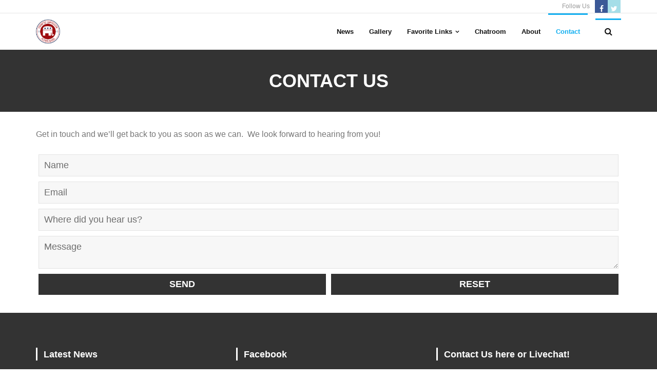

--- FILE ---
content_type: text/html; charset=UTF-8
request_url: http://www.chineseamericanrepublicans.org/contact/
body_size: 12536
content:
<!DOCTYPE html>

<html lang="en">
<head>
<meta charset="UTF-8" />
<meta name="viewport" content="width=device-width" />
<link rel="profile" href="//gmpg.org/xfn/11" />
<link rel="pingback" href="http://www.chineseamericanrepublicans.org/xmlrpc.php" />

<title>Contact Us &#8211; Georgia Chinese-American Republicans</title>
<meta name='robots' content='max-image-preview:large' />
	<style>img:is([sizes="auto" i], [sizes^="auto," i]) { contain-intrinsic-size: 3000px 1500px }</style>
	<link rel='dns-prefetch' href='//fonts.googleapis.com' />
<link rel='dns-prefetch' href='//maxcdn.bootstrapcdn.com' />
<link rel="alternate" type="application/rss+xml" title="Georgia Chinese-American Republicans &raquo; Feed" href="http://www.chineseamericanrepublicans.org/feed/" />
<link rel="alternate" type="application/rss+xml" title="Georgia Chinese-American Republicans &raquo; Comments Feed" href="http://www.chineseamericanrepublicans.org/comments/feed/" />
<script type="text/javascript">
/* <![CDATA[ */
window._wpemojiSettings = {"baseUrl":"https:\/\/s.w.org\/images\/core\/emoji\/15.0.3\/72x72\/","ext":".png","svgUrl":"https:\/\/s.w.org\/images\/core\/emoji\/15.0.3\/svg\/","svgExt":".svg","source":{"concatemoji":"http:\/\/www.chineseamericanrepublicans.org\/wp-includes\/js\/wp-emoji-release.min.js?ver=6.7.4"}};
/*! This file is auto-generated */
!function(i,n){var o,s,e;function c(e){try{var t={supportTests:e,timestamp:(new Date).valueOf()};sessionStorage.setItem(o,JSON.stringify(t))}catch(e){}}function p(e,t,n){e.clearRect(0,0,e.canvas.width,e.canvas.height),e.fillText(t,0,0);var t=new Uint32Array(e.getImageData(0,0,e.canvas.width,e.canvas.height).data),r=(e.clearRect(0,0,e.canvas.width,e.canvas.height),e.fillText(n,0,0),new Uint32Array(e.getImageData(0,0,e.canvas.width,e.canvas.height).data));return t.every(function(e,t){return e===r[t]})}function u(e,t,n){switch(t){case"flag":return n(e,"\ud83c\udff3\ufe0f\u200d\u26a7\ufe0f","\ud83c\udff3\ufe0f\u200b\u26a7\ufe0f")?!1:!n(e,"\ud83c\uddfa\ud83c\uddf3","\ud83c\uddfa\u200b\ud83c\uddf3")&&!n(e,"\ud83c\udff4\udb40\udc67\udb40\udc62\udb40\udc65\udb40\udc6e\udb40\udc67\udb40\udc7f","\ud83c\udff4\u200b\udb40\udc67\u200b\udb40\udc62\u200b\udb40\udc65\u200b\udb40\udc6e\u200b\udb40\udc67\u200b\udb40\udc7f");case"emoji":return!n(e,"\ud83d\udc26\u200d\u2b1b","\ud83d\udc26\u200b\u2b1b")}return!1}function f(e,t,n){var r="undefined"!=typeof WorkerGlobalScope&&self instanceof WorkerGlobalScope?new OffscreenCanvas(300,150):i.createElement("canvas"),a=r.getContext("2d",{willReadFrequently:!0}),o=(a.textBaseline="top",a.font="600 32px Arial",{});return e.forEach(function(e){o[e]=t(a,e,n)}),o}function t(e){var t=i.createElement("script");t.src=e,t.defer=!0,i.head.appendChild(t)}"undefined"!=typeof Promise&&(o="wpEmojiSettingsSupports",s=["flag","emoji"],n.supports={everything:!0,everythingExceptFlag:!0},e=new Promise(function(e){i.addEventListener("DOMContentLoaded",e,{once:!0})}),new Promise(function(t){var n=function(){try{var e=JSON.parse(sessionStorage.getItem(o));if("object"==typeof e&&"number"==typeof e.timestamp&&(new Date).valueOf()<e.timestamp+604800&&"object"==typeof e.supportTests)return e.supportTests}catch(e){}return null}();if(!n){if("undefined"!=typeof Worker&&"undefined"!=typeof OffscreenCanvas&&"undefined"!=typeof URL&&URL.createObjectURL&&"undefined"!=typeof Blob)try{var e="postMessage("+f.toString()+"("+[JSON.stringify(s),u.toString(),p.toString()].join(",")+"));",r=new Blob([e],{type:"text/javascript"}),a=new Worker(URL.createObjectURL(r),{name:"wpTestEmojiSupports"});return void(a.onmessage=function(e){c(n=e.data),a.terminate(),t(n)})}catch(e){}c(n=f(s,u,p))}t(n)}).then(function(e){for(var t in e)n.supports[t]=e[t],n.supports.everything=n.supports.everything&&n.supports[t],"flag"!==t&&(n.supports.everythingExceptFlag=n.supports.everythingExceptFlag&&n.supports[t]);n.supports.everythingExceptFlag=n.supports.everythingExceptFlag&&!n.supports.flag,n.DOMReady=!1,n.readyCallback=function(){n.DOMReady=!0}}).then(function(){return e}).then(function(){var e;n.supports.everything||(n.readyCallback(),(e=n.source||{}).concatemoji?t(e.concatemoji):e.wpemoji&&e.twemoji&&(t(e.twemoji),t(e.wpemoji)))}))}((window,document),window._wpemojiSettings);
/* ]]> */
</script>
<style id='wp-emoji-styles-inline-css' type='text/css'>

	img.wp-smiley, img.emoji {
		display: inline !important;
		border: none !important;
		box-shadow: none !important;
		height: 1em !important;
		width: 1em !important;
		margin: 0 0.07em !important;
		vertical-align: -0.1em !important;
		background: none !important;
		padding: 0 !important;
	}
</style>
<link rel='stylesheet' id='wp-block-library-css' href='http://www.chineseamericanrepublicans.org/wp-includes/css/dist/block-library/style.min.css?ver=6.7.4' type='text/css' media='all' />
<style id='classic-theme-styles-inline-css' type='text/css'>
/*! This file is auto-generated */
.wp-block-button__link{color:#fff;background-color:#32373c;border-radius:9999px;box-shadow:none;text-decoration:none;padding:calc(.667em + 2px) calc(1.333em + 2px);font-size:1.125em}.wp-block-file__button{background:#32373c;color:#fff;text-decoration:none}
</style>
<style id='global-styles-inline-css' type='text/css'>
:root{--wp--preset--aspect-ratio--square: 1;--wp--preset--aspect-ratio--4-3: 4/3;--wp--preset--aspect-ratio--3-4: 3/4;--wp--preset--aspect-ratio--3-2: 3/2;--wp--preset--aspect-ratio--2-3: 2/3;--wp--preset--aspect-ratio--16-9: 16/9;--wp--preset--aspect-ratio--9-16: 9/16;--wp--preset--color--black: #000000;--wp--preset--color--cyan-bluish-gray: #abb8c3;--wp--preset--color--white: #ffffff;--wp--preset--color--pale-pink: #f78da7;--wp--preset--color--vivid-red: #cf2e2e;--wp--preset--color--luminous-vivid-orange: #ff6900;--wp--preset--color--luminous-vivid-amber: #fcb900;--wp--preset--color--light-green-cyan: #7bdcb5;--wp--preset--color--vivid-green-cyan: #00d084;--wp--preset--color--pale-cyan-blue: #8ed1fc;--wp--preset--color--vivid-cyan-blue: #0693e3;--wp--preset--color--vivid-purple: #9b51e0;--wp--preset--gradient--vivid-cyan-blue-to-vivid-purple: linear-gradient(135deg,rgba(6,147,227,1) 0%,rgb(155,81,224) 100%);--wp--preset--gradient--light-green-cyan-to-vivid-green-cyan: linear-gradient(135deg,rgb(122,220,180) 0%,rgb(0,208,130) 100%);--wp--preset--gradient--luminous-vivid-amber-to-luminous-vivid-orange: linear-gradient(135deg,rgba(252,185,0,1) 0%,rgba(255,105,0,1) 100%);--wp--preset--gradient--luminous-vivid-orange-to-vivid-red: linear-gradient(135deg,rgba(255,105,0,1) 0%,rgb(207,46,46) 100%);--wp--preset--gradient--very-light-gray-to-cyan-bluish-gray: linear-gradient(135deg,rgb(238,238,238) 0%,rgb(169,184,195) 100%);--wp--preset--gradient--cool-to-warm-spectrum: linear-gradient(135deg,rgb(74,234,220) 0%,rgb(151,120,209) 20%,rgb(207,42,186) 40%,rgb(238,44,130) 60%,rgb(251,105,98) 80%,rgb(254,248,76) 100%);--wp--preset--gradient--blush-light-purple: linear-gradient(135deg,rgb(255,206,236) 0%,rgb(152,150,240) 100%);--wp--preset--gradient--blush-bordeaux: linear-gradient(135deg,rgb(254,205,165) 0%,rgb(254,45,45) 50%,rgb(107,0,62) 100%);--wp--preset--gradient--luminous-dusk: linear-gradient(135deg,rgb(255,203,112) 0%,rgb(199,81,192) 50%,rgb(65,88,208) 100%);--wp--preset--gradient--pale-ocean: linear-gradient(135deg,rgb(255,245,203) 0%,rgb(182,227,212) 50%,rgb(51,167,181) 100%);--wp--preset--gradient--electric-grass: linear-gradient(135deg,rgb(202,248,128) 0%,rgb(113,206,126) 100%);--wp--preset--gradient--midnight: linear-gradient(135deg,rgb(2,3,129) 0%,rgb(40,116,252) 100%);--wp--preset--font-size--small: 13px;--wp--preset--font-size--medium: 20px;--wp--preset--font-size--large: 36px;--wp--preset--font-size--x-large: 42px;--wp--preset--spacing--20: 0.44rem;--wp--preset--spacing--30: 0.67rem;--wp--preset--spacing--40: 1rem;--wp--preset--spacing--50: 1.5rem;--wp--preset--spacing--60: 2.25rem;--wp--preset--spacing--70: 3.38rem;--wp--preset--spacing--80: 5.06rem;--wp--preset--shadow--natural: 6px 6px 9px rgba(0, 0, 0, 0.2);--wp--preset--shadow--deep: 12px 12px 50px rgba(0, 0, 0, 0.4);--wp--preset--shadow--sharp: 6px 6px 0px rgba(0, 0, 0, 0.2);--wp--preset--shadow--outlined: 6px 6px 0px -3px rgba(255, 255, 255, 1), 6px 6px rgba(0, 0, 0, 1);--wp--preset--shadow--crisp: 6px 6px 0px rgba(0, 0, 0, 1);}:where(.is-layout-flex){gap: 0.5em;}:where(.is-layout-grid){gap: 0.5em;}body .is-layout-flex{display: flex;}.is-layout-flex{flex-wrap: wrap;align-items: center;}.is-layout-flex > :is(*, div){margin: 0;}body .is-layout-grid{display: grid;}.is-layout-grid > :is(*, div){margin: 0;}:where(.wp-block-columns.is-layout-flex){gap: 2em;}:where(.wp-block-columns.is-layout-grid){gap: 2em;}:where(.wp-block-post-template.is-layout-flex){gap: 1.25em;}:where(.wp-block-post-template.is-layout-grid){gap: 1.25em;}.has-black-color{color: var(--wp--preset--color--black) !important;}.has-cyan-bluish-gray-color{color: var(--wp--preset--color--cyan-bluish-gray) !important;}.has-white-color{color: var(--wp--preset--color--white) !important;}.has-pale-pink-color{color: var(--wp--preset--color--pale-pink) !important;}.has-vivid-red-color{color: var(--wp--preset--color--vivid-red) !important;}.has-luminous-vivid-orange-color{color: var(--wp--preset--color--luminous-vivid-orange) !important;}.has-luminous-vivid-amber-color{color: var(--wp--preset--color--luminous-vivid-amber) !important;}.has-light-green-cyan-color{color: var(--wp--preset--color--light-green-cyan) !important;}.has-vivid-green-cyan-color{color: var(--wp--preset--color--vivid-green-cyan) !important;}.has-pale-cyan-blue-color{color: var(--wp--preset--color--pale-cyan-blue) !important;}.has-vivid-cyan-blue-color{color: var(--wp--preset--color--vivid-cyan-blue) !important;}.has-vivid-purple-color{color: var(--wp--preset--color--vivid-purple) !important;}.has-black-background-color{background-color: var(--wp--preset--color--black) !important;}.has-cyan-bluish-gray-background-color{background-color: var(--wp--preset--color--cyan-bluish-gray) !important;}.has-white-background-color{background-color: var(--wp--preset--color--white) !important;}.has-pale-pink-background-color{background-color: var(--wp--preset--color--pale-pink) !important;}.has-vivid-red-background-color{background-color: var(--wp--preset--color--vivid-red) !important;}.has-luminous-vivid-orange-background-color{background-color: var(--wp--preset--color--luminous-vivid-orange) !important;}.has-luminous-vivid-amber-background-color{background-color: var(--wp--preset--color--luminous-vivid-amber) !important;}.has-light-green-cyan-background-color{background-color: var(--wp--preset--color--light-green-cyan) !important;}.has-vivid-green-cyan-background-color{background-color: var(--wp--preset--color--vivid-green-cyan) !important;}.has-pale-cyan-blue-background-color{background-color: var(--wp--preset--color--pale-cyan-blue) !important;}.has-vivid-cyan-blue-background-color{background-color: var(--wp--preset--color--vivid-cyan-blue) !important;}.has-vivid-purple-background-color{background-color: var(--wp--preset--color--vivid-purple) !important;}.has-black-border-color{border-color: var(--wp--preset--color--black) !important;}.has-cyan-bluish-gray-border-color{border-color: var(--wp--preset--color--cyan-bluish-gray) !important;}.has-white-border-color{border-color: var(--wp--preset--color--white) !important;}.has-pale-pink-border-color{border-color: var(--wp--preset--color--pale-pink) !important;}.has-vivid-red-border-color{border-color: var(--wp--preset--color--vivid-red) !important;}.has-luminous-vivid-orange-border-color{border-color: var(--wp--preset--color--luminous-vivid-orange) !important;}.has-luminous-vivid-amber-border-color{border-color: var(--wp--preset--color--luminous-vivid-amber) !important;}.has-light-green-cyan-border-color{border-color: var(--wp--preset--color--light-green-cyan) !important;}.has-vivid-green-cyan-border-color{border-color: var(--wp--preset--color--vivid-green-cyan) !important;}.has-pale-cyan-blue-border-color{border-color: var(--wp--preset--color--pale-cyan-blue) !important;}.has-vivid-cyan-blue-border-color{border-color: var(--wp--preset--color--vivid-cyan-blue) !important;}.has-vivid-purple-border-color{border-color: var(--wp--preset--color--vivid-purple) !important;}.has-vivid-cyan-blue-to-vivid-purple-gradient-background{background: var(--wp--preset--gradient--vivid-cyan-blue-to-vivid-purple) !important;}.has-light-green-cyan-to-vivid-green-cyan-gradient-background{background: var(--wp--preset--gradient--light-green-cyan-to-vivid-green-cyan) !important;}.has-luminous-vivid-amber-to-luminous-vivid-orange-gradient-background{background: var(--wp--preset--gradient--luminous-vivid-amber-to-luminous-vivid-orange) !important;}.has-luminous-vivid-orange-to-vivid-red-gradient-background{background: var(--wp--preset--gradient--luminous-vivid-orange-to-vivid-red) !important;}.has-very-light-gray-to-cyan-bluish-gray-gradient-background{background: var(--wp--preset--gradient--very-light-gray-to-cyan-bluish-gray) !important;}.has-cool-to-warm-spectrum-gradient-background{background: var(--wp--preset--gradient--cool-to-warm-spectrum) !important;}.has-blush-light-purple-gradient-background{background: var(--wp--preset--gradient--blush-light-purple) !important;}.has-blush-bordeaux-gradient-background{background: var(--wp--preset--gradient--blush-bordeaux) !important;}.has-luminous-dusk-gradient-background{background: var(--wp--preset--gradient--luminous-dusk) !important;}.has-pale-ocean-gradient-background{background: var(--wp--preset--gradient--pale-ocean) !important;}.has-electric-grass-gradient-background{background: var(--wp--preset--gradient--electric-grass) !important;}.has-midnight-gradient-background{background: var(--wp--preset--gradient--midnight) !important;}.has-small-font-size{font-size: var(--wp--preset--font-size--small) !important;}.has-medium-font-size{font-size: var(--wp--preset--font-size--medium) !important;}.has-large-font-size{font-size: var(--wp--preset--font-size--large) !important;}.has-x-large-font-size{font-size: var(--wp--preset--font-size--x-large) !important;}
:where(.wp-block-post-template.is-layout-flex){gap: 1.25em;}:where(.wp-block-post-template.is-layout-grid){gap: 1.25em;}
:where(.wp-block-columns.is-layout-flex){gap: 2em;}:where(.wp-block-columns.is-layout-grid){gap: 2em;}
:root :where(.wp-block-pullquote){font-size: 1.5em;line-height: 1.6;}
</style>
<link rel='stylesheet' id='foobox-free-min-css' href='http://www.chineseamericanrepublicans.org/wp-content/plugins/foobox-image-lightbox/free/css/foobox.free.min.css?ver=2.7.34' type='text/css' media='all' />
<link rel='stylesheet' id='apss-font-awesome-four-css' href='http://www.chineseamericanrepublicans.org/wp-content/plugins/accesspress-social-share/css/font-awesome.min.css?ver=4.5.5' type='text/css' media='all' />
<link rel='stylesheet' id='apss-frontend-css-css' href='http://www.chineseamericanrepublicans.org/wp-content/plugins/accesspress-social-share/css/frontend.css?ver=4.5.5' type='text/css' media='all' />
<link rel='stylesheet' id='apss-font-opensans-css' href='//fonts.googleapis.com/css?family=Open+Sans&#038;ver=6.7.4' type='text/css' media='all' />
<link rel='stylesheet' id='king-countdowner-css' href='http://www.chineseamericanrepublicans.org/wp-content/plugins/easy-countdowner/assets/TimeCircles.css?ver=1.0' type='text/css' media='all' />
<link rel='stylesheet' id='cff-css' href='http://www.chineseamericanrepublicans.org/wp-content/plugins/custom-facebook-feed/assets/css/cff-style.min.css?ver=4.3.0' type='text/css' media='all' />
<link rel='stylesheet' id='sb-font-awesome-css' href='https://maxcdn.bootstrapcdn.com/font-awesome/4.7.0/css/font-awesome.min.css?ver=6.7.4' type='text/css' media='all' />
<link rel='stylesheet' id='shuttle-bootstrap-css' href='http://www.chineseamericanrepublicans.org/wp-content/themes/shuttle/lib/extentions/bootstrap/css/bootstrap.min.css?ver=2.3.2' type='text/css' media='all' />
<link rel='stylesheet' id='shuttle-shortcodes-css' href='http://www.chineseamericanrepublicans.org/wp-content/themes/shuttle/styles/style-shortcodes.css?ver=1.2.10' type='text/css' media='all' />
<link rel='stylesheet' id='shuttle-style-css' href='http://www.chineseamericanrepublicans.org/wp-content/themes/shuttle/style.css?ver=6.7.4' type='text/css' media='all' />
<link rel='stylesheet' id='shuttle-style-mybusiness-css' href='http://www.chineseamericanrepublicans.org/wp-content/themes/shuttle-mybusiness/style.css?ver=1.0.4' type='text/css' media='all' />
<link rel='stylesheet' id='shuttle-google-fonts-css' href='//fonts.googleapis.com/css?family=Open+Sans%3A300%2C400%2C600%2C700&#038;subset=latin%2Clatin-ext' type='text/css' media='all' />
<link rel='stylesheet' id='prettyPhoto-css' href='http://www.chineseamericanrepublicans.org/wp-content/themes/shuttle/lib/extentions/prettyPhoto/css/prettyPhoto.css?ver=3.1.6' type='text/css' media='all' />
<link rel='stylesheet' id='dashicons-css' href='http://www.chineseamericanrepublicans.org/wp-includes/css/dashicons.min.css?ver=6.7.4' type='text/css' media='all' />
<link rel='stylesheet' id='font-awesome-css' href='http://www.chineseamericanrepublicans.org/wp-content/themes/shuttle/lib/extentions/font-awesome/css/font-awesome.min.css?ver=4.7.0' type='text/css' media='all' />
<link rel='stylesheet' id='shuttle-responsive-css' href='http://www.chineseamericanrepublicans.org/wp-content/themes/shuttle/styles/style-responsive.css?ver=1.2.10' type='text/css' media='all' />
<script type="text/javascript" id="jquery-core-js-extra">
/* <![CDATA[ */
var SDT_DATA = {"ajaxurl":"http:\/\/www.chineseamericanrepublicans.org\/wp-admin\/admin-ajax.php","siteUrl":"http:\/\/www.chineseamericanrepublicans.org\/","pluginsUrl":"http:\/\/www.chineseamericanrepublicans.org\/wp-content\/plugins","isAdmin":""};
/* ]]> */
</script>
<script type="text/javascript" src="http://www.chineseamericanrepublicans.org/wp-includes/js/jquery/jquery.min.js?ver=3.7.1" id="jquery-core-js"></script>
<script type="text/javascript" src="http://www.chineseamericanrepublicans.org/wp-includes/js/jquery/jquery-migrate.min.js?ver=3.4.1" id="jquery-migrate-js"></script>
<script type="text/javascript" src="http://www.chineseamericanrepublicans.org/wp-content/plugins/easy-countdowner/assets/TimeCircles.js?ver=1.0" id="king-countdowner-js-js"></script>
<script type="text/javascript" src="http://www.chineseamericanrepublicans.org/wp-content/themes/shuttle/lib/scripts/plugins/sticky/jquery.sticky.js?ver=true" id="sticky-js"></script>
<script type="text/javascript" id="foobox-free-min-js-before">
/* <![CDATA[ */
/* Run FooBox FREE (v2.7.34) */
var FOOBOX = window.FOOBOX = {
	ready: true,
	disableOthers: false,
	o: {wordpress: { enabled: true }, captions: { dataTitle: ["captionTitle","title"], dataDesc: ["captionDesc","description"] }, rel: '', excludes:'.fbx-link,.nofoobox,.nolightbox,a[href*="pinterest.com/pin/create/button/"]', affiliate : { enabled: false }, error: "Could not load the item"},
	selectors: [
		".foogallery-container.foogallery-lightbox-foobox", ".foogallery-container.foogallery-lightbox-foobox-free", ".gallery", ".wp-block-gallery", ".wp-caption", ".wp-block-image", "a:has(img[class*=wp-image-])", ".foobox"
	],
	pre: function( $ ){
		// Custom JavaScript (Pre)
		
	},
	post: function( $ ){
		// Custom JavaScript (Post)
		
		// Custom Captions Code
		
	},
	custom: function( $ ){
		// Custom Extra JS
		
	}
};
/* ]]> */
</script>
<script type="text/javascript" src="http://www.chineseamericanrepublicans.org/wp-content/plugins/foobox-image-lightbox/free/js/foobox.free.min.js?ver=2.7.34" id="foobox-free-min-js"></script>
<link rel="https://api.w.org/" href="http://www.chineseamericanrepublicans.org/wp-json/" /><link rel="alternate" title="JSON" type="application/json" href="http://www.chineseamericanrepublicans.org/wp-json/wp/v2/pages/19" /><link rel="EditURI" type="application/rsd+xml" title="RSD" href="http://www.chineseamericanrepublicans.org/xmlrpc.php?rsd" />
<meta name="generator" content="WordPress 6.7.4" />
<link rel="canonical" href="http://www.chineseamericanrepublicans.org/contact/" />
<link rel='shortlink' href='http://www.chineseamericanrepublicans.org/?p=19' />
<link rel="alternate" title="oEmbed (JSON)" type="application/json+oembed" href="http://www.chineseamericanrepublicans.org/wp-json/oembed/1.0/embed?url=http%3A%2F%2Fwww.chineseamericanrepublicans.org%2Fcontact%2F" />
<link rel="alternate" title="oEmbed (XML)" type="text/xml+oembed" href="http://www.chineseamericanrepublicans.org/wp-json/oembed/1.0/embed?url=http%3A%2F%2Fwww.chineseamericanrepublicans.org%2Fcontact%2F&#038;format=xml" />
<link rel="preconnect" href="//code.tidio.co"><link rel="icon" href="http://www.chineseamericanrepublicans.org/wp-content/uploads/2020/05/cropped-CAFTLogoNEW13-December-2019-1-32x32.png" sizes="32x32" />
<link rel="icon" href="http://www.chineseamericanrepublicans.org/wp-content/uploads/2020/05/cropped-CAFTLogoNEW13-December-2019-1-192x192.png" sizes="192x192" />
<link rel="apple-touch-icon" href="http://www.chineseamericanrepublicans.org/wp-content/uploads/2020/05/cropped-CAFTLogoNEW13-December-2019-1-180x180.png" />
<meta name="msapplication-TileImage" content="http://www.chineseamericanrepublicans.org/wp-content/uploads/2020/05/cropped-CAFTLogoNEW13-December-2019-1-270x270.png" />
	<!-- Fonts Plugin CSS - https://fontsplugin.com/ -->
	<style>
		:root {
--font-base: Arial, Helvetica Neue, Helvetica, sans-serif;
--font-headings: Arial, Helvetica Neue, Helvetica, sans-serif;
--font-input: Arial, Helvetica Neue, Helvetica, sans-serif;
}
body, #content, .entry-content, .post-content, .page-content, .post-excerpt, .entry-summary, .entry-excerpt, .widget-area, .widget, .sidebar, #sidebar, footer, .footer, #footer, .site-footer {
font-family: Arial, Helvetica Neue, Helvetica, sans-serif;
 }
#site-title, .site-title, #site-title a, .site-title a, .entry-title, .entry-title a, h1, h2, h3, h4, h5, h6, .widget-title, .elementor-heading-title {
font-family: Arial, Helvetica Neue, Helvetica, sans-serif;
 }
button, .button, input, select, textarea, .wp-block-button, .wp-block-button__link {
font-family: Arial, Helvetica Neue, Helvetica, sans-serif;
 }
.entry-content, .entry-content p, .post-content, .page-content, .post-excerpt, .entry-summary, .entry-excerpt, .excerpt, .excerpt p, .type-post p, .type-page p, .wp-block-post-content, .wp-block-post-excerpt, .elementor, .elementor p {
font-family: Arial, Helvetica Neue, Helvetica, sans-serif;
 }
.wp-block-post-title, .wp-block-post-title a, .entry-title, .entry-title a, .post-title, .post-title a, .page-title, .entry-content h1, #content h1, .type-post h1, .type-page h1, .elementor h1 {
font-family: Arial, Helvetica Neue, Helvetica, sans-serif;
 }
.entry-content h3, .post-content h3, .page-content h3, #content h3, .type-post h3, .type-page h3, .elementor h3 {
font-family: Arial, Helvetica Neue, Helvetica, sans-serif;
 }
.entry-content h4, .post-content h4, .page-content h4, #content h4, .type-post h4, .type-page h4, .elementor h4 {
font-family: Arial, Helvetica Neue, Helvetica, sans-serif;
 }
.entry-content h5, .post-content h5, .page-content h5, #content h5, .type-post h5, .type-page h5, .elementor h5 {
font-family: Arial, Helvetica Neue, Helvetica, sans-serif;
 }
.entry-content h6, .post-content h6, .page-content h6, #content h6, .type-post h6, .type-page h6, .elementor h6 {
font-family: Arial, Helvetica Neue, Helvetica, sans-serif;
 }
	</style>
	<!-- Fonts Plugin CSS -->
	</head>

<body class="page-template-default page page-id-19 wp-custom-logo layout-sidebar-none intro-on layout-responsive header-style1 header-sticky scrollup-on group-blog">
<div id="body-core" class="hfeed site">

	<a class="skip-link screen-reader-text" href="#content">Skip to content</a>
	<!-- .skip-link -->

	<header>
	<div id="site-header">

			
		<div id="pre-header">
		<div class="wrap-safari">
		<div id="pre-header-core" class="main-navigation">
  
			
			<div id="pre-header-social"><ul><li class="social message">Follow Us</li><li class="social facebook"><a href="https://www.facebook.com/pg/ChineseAmericanRepublicans/" data-tip="bottom" data-original-title="Facebook" target="_blank"><i class="fa fa-facebook"></i></a></li><li class="social twitter"><a href="https://twitter.com/GACAR_1" data-tip="bottom" data-original-title="Twitter" target="_blank"><i class="fa fa-twitter"></i></a></li></ul></div>
		</div>
		</div>
		</div>
		<!-- #pre-header -->

				<div id="header">
		<div id="header-core">

			<div id="logo">
			<a href="http://www.chineseamericanrepublicans.org/" class="custom-logo-link" rel="home"><img width="1268" height="1270" src="http://www.chineseamericanrepublicans.org/wp-content/uploads/2020/05/cropped-CAFTLogoNEW13-December-2019.png" class="custom-logo" alt="Georgia Chinese-American Republicans" decoding="async" fetchpriority="high" srcset="http://www.chineseamericanrepublicans.org/wp-content/uploads/2020/05/cropped-CAFTLogoNEW13-December-2019.png 1268w, http://www.chineseamericanrepublicans.org/wp-content/uploads/2020/05/cropped-CAFTLogoNEW13-December-2019-300x300.png 300w, http://www.chineseamericanrepublicans.org/wp-content/uploads/2020/05/cropped-CAFTLogoNEW13-December-2019-1022x1024.png 1022w, http://www.chineseamericanrepublicans.org/wp-content/uploads/2020/05/cropped-CAFTLogoNEW13-December-2019-150x150.png 150w, http://www.chineseamericanrepublicans.org/wp-content/uploads/2020/05/cropped-CAFTLogoNEW13-December-2019-768x769.png 768w" sizes="(max-width: 1268px) 100vw, 1268px" /></a>			</div>

			<div id="header-links" class="main-navigation">
			<div id="header-links-inner" class="header-links">

				<ul id="menu-primary-menu" class="menu"><li id="menu-item-2220" class="menu-item menu-item-type-taxonomy menu-item-object-category"><a href="http://www.chineseamericanrepublicans.org/category/local-news/"><span>News</span></a></li>
<li id="menu-item-964" class="menu-item menu-item-type-post_type menu-item-object-page"><a href="http://www.chineseamericanrepublicans.org/gallery/"><span>Gallery</span></a></li>
<li id="menu-item-459" class="menu-item menu-item-type-post_type menu-item-object-page menu-item-has-children"><a href="http://www.chineseamericanrepublicans.org/links/"><span>Favorite Links</span></a>
<ul class="sub-menu">
	<li id="menu-item-2259" class="menu-item menu-item-type-post_type menu-item-object-page"><a href="http://www.chineseamericanrepublicans.org/links/">Useful Links</a></li>
	<li id="menu-item-2206" class="menu-item menu-item-type-post_type menu-item-object-page"><a href="http://www.chineseamericanrepublicans.org/links/u-s-house-of-representatives-ga/">U.S. House of Representatives – GA</a></li>
	<li id="menu-item-2207" class="menu-item menu-item-type-post_type menu-item-object-page"><a href="http://www.chineseamericanrepublicans.org/links/ga-house-and-senate-members/">GA House and Senate Members</a></li>
</ul>
</li>
<li id="menu-item-2260" class="menu-item menu-item-type-custom menu-item-object-custom"><a href="http://www.chineseamericanrepublicans.org/forum/"><span>Chatroom</span></a></li>
<li id="menu-item-571" class="menu-item menu-item-type-post_type menu-item-object-page"><a href="http://www.chineseamericanrepublicans.org/about-us/"><span>About</span></a></li>
<li id="menu-item-171" class="menu-item menu-item-type-post_type menu-item-object-page current-menu-item page_item page-item-19 current_page_item"><a href="http://www.chineseamericanrepublicans.org/contact/"><span>Contact</span></a></li>
</ul>				
				<div id="header-search"><a><div class="fa fa-search"></div></a>	<form method="get" class="searchform" action="http://www.chineseamericanrepublicans.org/" role="search">
		<input type="text" class="search" name="s" value="" placeholder="Search &hellip;" />
		<input type="submit" class="searchsubmit" name="submit" value="Search" />
	</form></div>			</div>
			</div>
			<!-- #header-links .main-navigation -->

			<div id="header-nav"><a class="btn-navbar" data-toggle="collapse" data-target=".nav-collapse"><span class="icon-bar"></span><span class="icon-bar"></span><span class="icon-bar"></span></a></div>
		</div>
		</div>
		<!-- #header -->

		<div id="header-responsive"><div id="header-responsive-inner" class="responsive-links nav-collapse collapse"><ul id="menu-primary-menu-1" class=""><li id="res-menu-item-2220" class="menu-item menu-item-type-taxonomy menu-item-object-category"><a href="http://www.chineseamericanrepublicans.org/category/local-news/"><span>News</span></a></li>
<li id="res-menu-item-964" class="menu-item menu-item-type-post_type menu-item-object-page"><a href="http://www.chineseamericanrepublicans.org/gallery/"><span>Gallery</span></a></li>
<li id="res-menu-item-459" class="menu-item menu-item-type-post_type menu-item-object-page menu-item-has-children"><a href="http://www.chineseamericanrepublicans.org/links/"><span>Favorite Links</span></a>
<ul class="sub-menu">
	<li id="res-menu-item-2259" class="menu-item menu-item-type-post_type menu-item-object-page"><a href="http://www.chineseamericanrepublicans.org/links/">&#45; Useful Links</a></li>
	<li id="res-menu-item-2206" class="menu-item menu-item-type-post_type menu-item-object-page"><a href="http://www.chineseamericanrepublicans.org/links/u-s-house-of-representatives-ga/">&#45; U.S. House of Representatives – GA</a></li>
	<li id="res-menu-item-2207" class="menu-item menu-item-type-post_type menu-item-object-page"><a href="http://www.chineseamericanrepublicans.org/links/ga-house-and-senate-members/">&#45; GA House and Senate Members</a></li>
</ul>
</li>
<li id="res-menu-item-2260" class="menu-item menu-item-type-custom menu-item-object-custom"><a href="http://www.chineseamericanrepublicans.org/forum/"><span>Chatroom</span></a></li>
<li id="res-menu-item-571" class="menu-item menu-item-type-post_type menu-item-object-page"><a href="http://www.chineseamericanrepublicans.org/about-us/"><span>About</span></a></li>
<li id="res-menu-item-171" class="menu-item menu-item-type-post_type menu-item-object-page current-menu-item page_item page-item-19 current_page_item"><a href="http://www.chineseamericanrepublicans.org/contact/"><span>Contact</span></a></li>
</ul></div></div>
				<div id="header-sticky">
		<div id="header-sticky-core">

			<div id="logo-sticky">
			<a href="http://www.chineseamericanrepublicans.org/" class="custom-logo-link" rel="home"><img width="1268" height="1270" src="http://www.chineseamericanrepublicans.org/wp-content/uploads/2020/05/cropped-CAFTLogoNEW13-December-2019.png" class="custom-logo" alt="Georgia Chinese-American Republicans" decoding="async" srcset="http://www.chineseamericanrepublicans.org/wp-content/uploads/2020/05/cropped-CAFTLogoNEW13-December-2019.png 1268w, http://www.chineseamericanrepublicans.org/wp-content/uploads/2020/05/cropped-CAFTLogoNEW13-December-2019-300x300.png 300w, http://www.chineseamericanrepublicans.org/wp-content/uploads/2020/05/cropped-CAFTLogoNEW13-December-2019-1022x1024.png 1022w, http://www.chineseamericanrepublicans.org/wp-content/uploads/2020/05/cropped-CAFTLogoNEW13-December-2019-150x150.png 150w, http://www.chineseamericanrepublicans.org/wp-content/uploads/2020/05/cropped-CAFTLogoNEW13-December-2019-768x769.png 768w" sizes="(max-width: 1268px) 100vw, 1268px" /></a>			</div>

			<div id="header-sticky-links" class="main-navigation">
			<div id="header-sticky-links-inner" class="header-links">

				<ul id="menu-primary-menu-2" class="menu"><li id="menu-item-2220" class="menu-item menu-item-type-taxonomy menu-item-object-category"><a href="http://www.chineseamericanrepublicans.org/category/local-news/"><span>News</span></a></li>
<li id="menu-item-964" class="menu-item menu-item-type-post_type menu-item-object-page"><a href="http://www.chineseamericanrepublicans.org/gallery/"><span>Gallery</span></a></li>
<li id="menu-item-459" class="menu-item menu-item-type-post_type menu-item-object-page menu-item-has-children"><a href="http://www.chineseamericanrepublicans.org/links/"><span>Favorite Links</span></a>
<ul class="sub-menu">
	<li id="menu-item-2259" class="menu-item menu-item-type-post_type menu-item-object-page"><a href="http://www.chineseamericanrepublicans.org/links/">Useful Links</a></li>
	<li id="menu-item-2206" class="menu-item menu-item-type-post_type menu-item-object-page"><a href="http://www.chineseamericanrepublicans.org/links/u-s-house-of-representatives-ga/">U.S. House of Representatives – GA</a></li>
	<li id="menu-item-2207" class="menu-item menu-item-type-post_type menu-item-object-page"><a href="http://www.chineseamericanrepublicans.org/links/ga-house-and-senate-members/">GA House and Senate Members</a></li>
</ul>
</li>
<li id="menu-item-2260" class="menu-item menu-item-type-custom menu-item-object-custom"><a href="http://www.chineseamericanrepublicans.org/forum/"><span>Chatroom</span></a></li>
<li id="menu-item-571" class="menu-item menu-item-type-post_type menu-item-object-page"><a href="http://www.chineseamericanrepublicans.org/about-us/"><span>About</span></a></li>
<li id="menu-item-171" class="menu-item menu-item-type-post_type menu-item-object-page current-menu-item page_item page-item-19 current_page_item"><a href="http://www.chineseamericanrepublicans.org/contact/"><span>Contact</span></a></li>
</ul>				
				<div id="header-search"><a><div class="fa fa-search"></div></a>	<form method="get" class="searchform" action="http://www.chineseamericanrepublicans.org/" role="search">
		<input type="text" class="search" name="s" value="" placeholder="Search &hellip;" />
		<input type="submit" class="searchsubmit" name="submit" value="Search" />
	</form></div>			</div>
			</div><div class="clearboth"></div>
			<!-- #header-sticky-links .main-navigation -->

		</div>
		</div>
		<!-- #header-sticky -->
	
		
		<div id="intro" class="option1"><div class="wrap-safari"><div id="intro-core"><h1 class="page-title"><span>Contact Us</span></h1></div></div></div>
		
		
	</div>


	</header>
	<!-- header -->

		
	<div id="content">
	<div id="content-core">

		<div id="main">
		<div id="main-core">
			
				
		<article id="post-19" class="post-19 page type-page status-publish hentry">

		<p>Get in touch and we&#8217;ll get back to you as soon as we can.  We look forward to hearing from you!</p>
<style type="text/css" id="cspFormShell_11_926639_style">#cspFormShell_11_926639 {
	}
#cspFormShell_11_926639 label {
	width: 100%;
}
/*Fields shell basic*/
#cspFormShell_11_926639 .cfsFieldShell input:not([type="checkbox"]):not([type="radio"]),
#cspFormShell_11_926639 .cfsFieldShell textarea,
#cspFormShell_11_926639 .cfsFieldShell .cfsListSelect, 
#cspFormShell_11_926639 .cfsFieldShell .cfsCheck,
#cspFormShell_11_926639 .cfsFieldShell button{
    padding: 10px;
    width: 100%;
    font-size: 18px;
    line-height: normal;
  	  	border: 1px solid rgba(51,51,51,0.1);
    color: rgba(51,51,51,0.7);
  	background-color: #f7f7f7;
  	    hyphens: none;
    border-radius: 0;
    margin: 0;
    max-width: 100%;
    vertical-align: baseline;
  	display: block;
  	height: auto;
}
#cspFormShell_11_926639 .cfsFieldShell input[type="submit"]:not([type="checkbox"]):not([type="radio"]), 
#cspFormShell_11_926639 .cfsFieldShell input[type="reset"]:not([type="checkbox"]):not([type="radio"]), 
#cspFormShell_11_926639 .cfsFieldShell input[type="button"],
#cspFormShell_11_926639 .cfsFieldShell button {
	cursor: pointer;
  	font-weight: 700;
    border: 0 none;
    color: #fff;
    text-transform: uppercase;
  	-webkit-appearance: none;
}
#cspFormShell_11_926639 .cfsFieldShell input[type="submit"]:not([type="checkbox"]):not([type="radio"]), 
#cspFormShell_11_926639 .cfsFieldShell input[type="button"],
#cspFormShell_11_926639 .cfsFieldShell button {
	  	background-color: #333333;
  	background-image: none;
  	}
#cspFormShell_11_926639 .cfsFieldShell input[type="submit"]:not([type="checkbox"]):not([type="radio"]):hover, 
#cspFormShell_11_926639 .cfsFieldShell input[type="button"]:hover,
#cspFormShell_11_926639 .cfsFieldShell button:hover {
  	  	background-color: rgba(51,51,51,0.7);
  	}
#cspFormShell_11_926639 .cfsFieldShell input[type="reset"]:not([type="checkbox"]):not([type="radio"]) {
	  	background-color: #333333;
  	background-image: none;
  	}
#cspFormShell_11_926639 .cfsFieldShell input[type="reset"]:not([type="checkbox"]):not([type="radio"]):hover {
	  	background-color: rgba(51,51,51,0.7);
  	}
/* Placeholder text color -- selectors need to be separate to work. */
#cspFormShell_11_926639 ::-webkit-input-placeholder {
	color: rgba(51, 51, 51, 0.7);
}
#cspFormShell_11_926639 :-moz-placeholder {
	color: rgba(51, 51, 51, 0.7);
}
#cspFormShell_11_926639 ::-moz-placeholder {
	color: rgba(51, 51, 51, 0.7);
	opacity: 1; /* Since FF19 lowers the opacity of the placeholder by default */
}
#cspFormShell_11_926639 :-ms-input-placeholder {
	color: rgba(51, 51, 51, 0.7);
}#cspFormShell_11_926639 { width: 100%}#cspFormShell_11_926639 .cfsSuccessMsg { color: #4ae8ea !important}</style><div id="cspFormShell_11_926639" class="cfsFormShell"><form class="csfForm" method="post" action="http://www.chineseamericanrepublicans.org/">
<div class="supRow cfsFieldsRow"><div class="supSm12 cfsFieldCol" data-name="first_name" data-type="text"><div class="cfsFieldShell cfsField_text" ><input type="text" name="fields[first_name]" value="" data-name="first_name" required  placeholder="Name" /></div></div></div><div class="supRow cfsFieldsRow"><div class="supSm12 cfsFieldCol" data-name="email" data-type="email"><div class="cfsFieldShell cfsField_email" ><input type="email" name="fields[email]" value="" data-name="email" required  placeholder="Email" /></div></div></div><div class="supRow cfsFieldsRow"><div class="supSm12 cfsFieldCol" data-name="question" data-type="text"><div class="cfsFieldShell cfsField_text" ><input type="text" name="fields[question]" value="" data-name="question" required  placeholder="Where did you hear us?" /></div></div></div><div class="supRow cfsFieldsRow"><div class="supSm12 cfsFieldCol" data-name="message" data-type="textarea"><div class="cfsFieldShell cfsField_textarea" ><textarea name="fields[message]" data-name="message" required  placeholder="Message" supRows="3" cols="50"></textarea></div></div></div><div class="supRow cfsFieldsRow"><div class="supSm6 cfsFieldCol" data-name="send" data-type="submit"><div class="cfsFieldShell cfsField_submit" ><input type="submit" name="fields[send]" value="Send" data-name="send" /></div></div><div class="supSm6 cfsFieldCol" data-name="reset" data-type="reset"><div class="cfsFieldShell cfsField_reset" ><input type="reset" name="fields[reset]" value="Reset" data-name="reset" /></div></div></div>
<input type="hidden" name="mod" value="forms"  /><input type="hidden" name="action" value="contact"  /><input type="hidden" name="id" value="11"  /><input type="hidden" name="_wpnonce" value="e0fa269e8d"  /><div class="cfsContactMsg"></div></form></div><span style="display: none !important;" class="cfsFormDesc">[base64]</span>
		
		</article>
			

		</div><!-- #main-core -->
		</div><!-- #main -->
			</div>
	</div><!-- #content -->

	<footer>
		<div id="footer"><div id="footer-core" class="option3"><div id="footer-col1" class="widget-area">
		<aside class="widget widget_recent_entries">
		<h3 class="footer-widget-title"><span>Latest News</span></h3>
		<ul>
											<li>
					<a href="http://www.chineseamericanrepublicans.org/06042021-2/">乔治亚州共和党代表大会喜迎华裔美国人</a>
									</li>
											<li>
					<a href="http://www.chineseamericanrepublicans.org/usa1/">《保守美国》首集</a>
									</li>
											<li>
					<a href="http://www.chineseamericanrepublicans.org/chinese-american-republicans-co-hosted-gun-safety-awareness-class/">Chinese-American Republicans co-hosted Gun &#038; Safety Awareness Class</a>
									</li>
					</ul>

		</aside><aside class="widget widget_search"><h3 class="footer-widget-title"><span>Search</span></h3>	<form method="get" class="searchform" action="http://www.chineseamericanrepublicans.org/" role="search">
		<input type="text" class="search" name="s" value="" placeholder="Search &hellip;" />
		<input type="submit" class="searchsubmit" name="submit" value="Search" />
	</form></aside></div><div id="footer-col2" class="widget-area"><aside class="widget_text widget widget_custom_html"><h3 class="footer-widget-title"><span>Facebook</span></h3><div class="textwidget custom-html-widget"><div class="cff-wrapper"><div class="cff-wrapper-ctn  cff-wrapper-fixed-height"  style="padding:20PX;height:250px;background-color:#000000;" ><div id="cff"  class="cff cff-list-container  cff-fixed-height  cff-default-styles  cff-mob-cols-1 cff-tab-cols-1"   style="width:100%;"   data-char="400" ><div class="cff-error-msg">
	<div>
		<i class="fa fa-lock" aria-hidden="true" style="margin-right: 5px;"></i><b>This message is only visible to admins.</b><br/>
		Problem displaying Facebook posts. Backup cache in use.					<br/><a href="javascript:void(0);" id="cff-show-error" onclick="cffShowError()">Click to show error</a>
			<script type="text/javascript">function cffShowError() { document.getElementById("cff-error-reason").style.display = "block"; document.getElementById("cff-show-error").style.display = "none"; }</script>
			</div>
			<div id="cff-error-reason">
									<b>Error:</b> Error validating application. Application has been deleted.													<b>Type:</b> OAuthException																												
			</div>
				
</div>
<div class="cff-posts-wrap">
<div class="cff-likebox cff-bottom" >
		<iframe title="Likebox Iframe" src="" class="fb_iframe_widget" data-likebox-id="620696458617104" data-likebox-width="300" data-likebox-header="" data-hide-cover="" data-hide-cta="" data-likebox-faces="" data-height="130" data-locale="en_US" scrolling="no" allowTransparency="true" allow="encrypted-media" ></iframe>
</div>
</div><input class="cff-pag-url" type="hidden" data-locatornonce="600e26f6f8" data-cff-shortcode="" data-post-id="19" data-feed-id="620696458617104"></div></div><div class="cff-clear"></div></div></div></aside></div><div id="footer-col3" class="widget-area"><aside class="widget formsWidgetWpCfs"><h3 class="footer-widget-title"><span>Contact Us here or Livechat!</span></h3><style type="text/css" id="cspFormShell_11_597236_style">#cspFormShell_11_597236 {
	}
#cspFormShell_11_597236 label {
	width: 100%;
}
/*Fields shell basic*/
#cspFormShell_11_597236 .cfsFieldShell input:not([type="checkbox"]):not([type="radio"]),
#cspFormShell_11_597236 .cfsFieldShell textarea,
#cspFormShell_11_597236 .cfsFieldShell .cfsListSelect, 
#cspFormShell_11_597236 .cfsFieldShell .cfsCheck,
#cspFormShell_11_597236 .cfsFieldShell button{
    padding: 10px;
    width: 100%;
    font-size: 18px;
    line-height: normal;
  	  	border: 1px solid rgba(51,51,51,0.1);
    color: rgba(51,51,51,0.7);
  	background-color: #f7f7f7;
  	    hyphens: none;
    border-radius: 0;
    margin: 0;
    max-width: 100%;
    vertical-align: baseline;
  	display: block;
  	height: auto;
}
#cspFormShell_11_597236 .cfsFieldShell input[type="submit"]:not([type="checkbox"]):not([type="radio"]), 
#cspFormShell_11_597236 .cfsFieldShell input[type="reset"]:not([type="checkbox"]):not([type="radio"]), 
#cspFormShell_11_597236 .cfsFieldShell input[type="button"],
#cspFormShell_11_597236 .cfsFieldShell button {
	cursor: pointer;
  	font-weight: 700;
    border: 0 none;
    color: #fff;
    text-transform: uppercase;
  	-webkit-appearance: none;
}
#cspFormShell_11_597236 .cfsFieldShell input[type="submit"]:not([type="checkbox"]):not([type="radio"]), 
#cspFormShell_11_597236 .cfsFieldShell input[type="button"],
#cspFormShell_11_597236 .cfsFieldShell button {
	  	background-color: #333333;
  	background-image: none;
  	}
#cspFormShell_11_597236 .cfsFieldShell input[type="submit"]:not([type="checkbox"]):not([type="radio"]):hover, 
#cspFormShell_11_597236 .cfsFieldShell input[type="button"]:hover,
#cspFormShell_11_597236 .cfsFieldShell button:hover {
  	  	background-color: rgba(51,51,51,0.7);
  	}
#cspFormShell_11_597236 .cfsFieldShell input[type="reset"]:not([type="checkbox"]):not([type="radio"]) {
	  	background-color: #333333;
  	background-image: none;
  	}
#cspFormShell_11_597236 .cfsFieldShell input[type="reset"]:not([type="checkbox"]):not([type="radio"]):hover {
	  	background-color: rgba(51,51,51,0.7);
  	}
/* Placeholder text color -- selectors need to be separate to work. */
#cspFormShell_11_597236 ::-webkit-input-placeholder {
	color: rgba(51, 51, 51, 0.7);
}
#cspFormShell_11_597236 :-moz-placeholder {
	color: rgba(51, 51, 51, 0.7);
}
#cspFormShell_11_597236 ::-moz-placeholder {
	color: rgba(51, 51, 51, 0.7);
	opacity: 1; /* Since FF19 lowers the opacity of the placeholder by default */
}
#cspFormShell_11_597236 :-ms-input-placeholder {
	color: rgba(51, 51, 51, 0.7);
}#cspFormShell_11_597236 { width: 100%}#cspFormShell_11_597236 .cfsSuccessMsg { color: #4ae8ea !important}</style><div id="cspFormShell_11_597236" class="cfsFormShell"><form class="csfForm" method="post" action="http://www.chineseamericanrepublicans.org/">
<div class="supRow cfsFieldsRow"><div class="supSm12 cfsFieldCol" data-name="first_name" data-type="text"><div class="cfsFieldShell cfsField_text" ><input type="text" name="fields[first_name]" value="" data-name="first_name" required  placeholder="Name" /></div></div></div><div class="supRow cfsFieldsRow"><div class="supSm12 cfsFieldCol" data-name="email" data-type="email"><div class="cfsFieldShell cfsField_email" ><input type="email" name="fields[email]" value="" data-name="email" required  placeholder="Email" /></div></div></div><div class="supRow cfsFieldsRow"><div class="supSm12 cfsFieldCol" data-name="question" data-type="text"><div class="cfsFieldShell cfsField_text" ><input type="text" name="fields[question]" value="" data-name="question" required  placeholder="Where did you hear us?" /></div></div></div><div class="supRow cfsFieldsRow"><div class="supSm12 cfsFieldCol" data-name="message" data-type="textarea"><div class="cfsFieldShell cfsField_textarea" ><textarea name="fields[message]" data-name="message" required  placeholder="Message" supRows="3" cols="50"></textarea></div></div></div><div class="supRow cfsFieldsRow"><div class="supSm6 cfsFieldCol" data-name="send" data-type="submit"><div class="cfsFieldShell cfsField_submit" ><input type="submit" name="fields[send]" value="Send" data-name="send" /></div></div><div class="supSm6 cfsFieldCol" data-name="reset" data-type="reset"><div class="cfsFieldShell cfsField_reset" ><input type="reset" name="fields[reset]" value="Reset" data-name="reset" /></div></div></div>
<input type="hidden" name="mod" value="forms"  /><input type="hidden" name="action" value="contact"  /><input type="hidden" name="id" value="11"  /><input type="hidden" name="_wpnonce" value="e0fa269e8d"  /><div class="cfsContactMsg"></div></form></div><span style="display: none !important;" class="cfsFormDesc">[base64]</span></aside></div></div></div><!-- #footer -->		
		<div id="sub-footer">

		<div id="sub-footer-widgets" class="option1"><div id="sub-footer-col1" class="widget-area"><aside class="widget widget_text">			<div class="textwidget"><p><center>©2019 Georgia Chinese-American Republicans. All Rights Reserved.</center></p>
</div>
		</aside></div></div>
		<div id="sub-footer-core">
		
			<div class="copyright">
			Developed by <a href="https://shuttlethemes.com/" target="_blank">Shuttle Themes</a>. Powered by <a href="//www.wordpress.org/" target="_blank">WordPress</a>.			</div>
			<!-- .copyright -->

						<!-- #footer-menu -->

						<div id="post-footer-social"><ul><li class="social message">Follow Us</li><li class="social facebook"><a href="https://www.facebook.com/pg/ChineseAmericanRepublicans/" data-tip="top" data-original-title="Facebook" target="_blank"><i class="fa fa-facebook"></i></a></li><li class="social twitter"><a href="https://twitter.com/GACAR_1" data-tip="top" data-original-title="Twitter" target="_blank"><i class="fa fa-twitter"></i></a></li></ul></div>			
		</div>
		</div>
	</footer><!-- footer -->

</div><!-- #body-core -->

<!-- Custom Facebook Feed JS -->
<script type="text/javascript">var cffajaxurl = "http://www.chineseamericanrepublicans.org/wp-admin/admin-ajax.php";
var cfflinkhashtags = "true";
</script>
<link rel='stylesheet' id='supTablesUi-css' href='http://www.chineseamericanrepublicans.org/wp-content/plugins/contact-form-by-supsystic/css/suptablesui.min.css?ver=1.7.29' type='text/css' media='all' />
<link rel='stylesheet' id='cfs.frontend.forms-css' href='http://www.chineseamericanrepublicans.org/wp-content/plugins/contact-form-by-supsystic/modules/forms/css/frontend.forms.css?ver=1.7.29' type='text/css' media='all' />
<script type="text/javascript" src="http://www.chineseamericanrepublicans.org/wp-content/plugins/data-tables-generator-by-supsystic/app/assets/js/dtgsnonce.js?ver=0.01" id="dtgs_nonce_frontend-js"></script>
<script type="text/javascript" id="dtgs_nonce_frontend-js-after">
/* <![CDATA[ */
var DTGS_NONCE_FRONTEND = "8bb0cd1a95"
/* ]]> */
</script>
<script type="text/javascript" id="apss-frontend-mainjs-js-extra">
/* <![CDATA[ */
var frontend_ajax_object = {"ajax_url":"http:\/\/www.chineseamericanrepublicans.org\/wp-admin\/admin-ajax.php","ajax_nonce":"35f4a146ce"};
/* ]]> */
</script>
<script type="text/javascript" src="http://www.chineseamericanrepublicans.org/wp-content/plugins/accesspress-social-share/js/frontend.js?ver=4.5.5" id="apss-frontend-mainjs-js"></script>
<script type="text/javascript" src="http://www.chineseamericanrepublicans.org/wp-content/plugins/custom-facebook-feed/assets/js/cff-scripts.min.js?ver=4.3.0" id="cffscripts-js"></script>
<script type="text/javascript" src="http://www.chineseamericanrepublicans.org/wp-includes/js/imagesloaded.min.js?ver=5.0.0" id="imagesloaded-js"></script>
<script type="text/javascript" src="http://www.chineseamericanrepublicans.org/wp-content/themes/shuttle/lib/extentions/prettyPhoto/js/jquery.prettyPhoto.js?ver=3.1.6" id="prettyPhoto-js"></script>
<script type="text/javascript" src="http://www.chineseamericanrepublicans.org/wp-content/themes/shuttle/lib/scripts/modernizr.js?ver=2.6.2" id="modernizr-js"></script>
<script type="text/javascript" src="http://www.chineseamericanrepublicans.org/wp-content/themes/shuttle/lib/scripts/plugins/waypoints/waypoints.min.js?ver=2.0.3" id="waypoints-js"></script>
<script type="text/javascript" src="http://www.chineseamericanrepublicans.org/wp-content/themes/shuttle/lib/scripts/plugins/waypoints/waypoints-sticky.min.js?ver=2.0.3" id="waypoints-sticky-js"></script>
<script type="text/javascript" src="http://www.chineseamericanrepublicans.org/wp-content/themes/shuttle/lib/scripts/plugins/scrollup/jquery.scrollUp.min.js?ver=2.4.1" id="jquery-scrollup-js"></script>
<script type="text/javascript" src="http://www.chineseamericanrepublicans.org/wp-content/themes/shuttle/lib/extentions/bootstrap/js/bootstrap.js?ver=2.3.2" id="shuttle-bootstrap-js"></script>
<script type="text/javascript" src="http://www.chineseamericanrepublicans.org/wp-content/themes/shuttle/lib/scripts/main-frontend.js?ver=1.2.10" id="shuttle-frontend-js"></script>
<script type="text/javascript" src="http://www.chineseamericanrepublicans.org/wp-content/plugins/contact-form-by-supsystic/js/common.min.js?ver=1.7.29" id="commonCfs-js"></script>
<script type="text/javascript" id="coreCfs-js-extra">
/* <![CDATA[ */
var CFS_DATA = {"siteUrl":"http:\/\/www.chineseamericanrepublicans.org\/","imgPath":"http:\/\/www.chineseamericanrepublicans.org\/wp-content\/plugins\/contact-form-by-supsystic\/img\/","cssPath":"http:\/\/www.chineseamericanrepublicans.org\/wp-content\/plugins\/contact-form-by-supsystic\/css\/","loader":"http:\/\/www.chineseamericanrepublicans.org\/wp-content\/plugins\/contact-form-by-supsystic\/img\/loading.gif","close":"http:\/\/www.chineseamericanrepublicans.org\/wp-content\/plugins\/contact-form-by-supsystic\/img\/cross.gif","ajaxurl":"http:\/\/www.chineseamericanrepublicans.org\/wp-admin\/admin-ajax.php","options":{"add_love_link":"0","disable_autosave":"0","love_link_html":"<a title=\"WordPress Contact Form Plugin\" style=\"display:none;\" href=\"https:\/\/supsystic.com\/plugins\/contact-form-plugin\/?utm_medium=love_link_hide\" target=\"_blank\">WordPress Contact Form Plugin<\/a><div style=\"clear: both;\"><\/div>"},"CFS_CODE":"cfs","jsPath":"http:\/\/www.chineseamericanrepublicans.org\/wp-content\/plugins\/contact-form-by-supsystic\/js\/"};
/* ]]> */
</script>
<script type="text/javascript" src="http://www.chineseamericanrepublicans.org/wp-content/plugins/contact-form-by-supsystic/js/core.min.js?ver=1.7.29" id="coreCfs-js"></script>
<script type="text/javascript" src="http://www.chineseamericanrepublicans.org/wp-content/plugins/contact-form-by-supsystic/modules/forms/js/forms.modernizr.min.js?ver=1.7.29" id="cfs.modernizr-js"></script>
<script type="text/javascript" src="http://www.chineseamericanrepublicans.org/wp-content/plugins/contact-form-by-supsystic/modules/forms/js/frontend.forms.js?ver=1.7.29" id="cfs.frontend.forms-js"></script>
<script type='text/javascript'>
document.tidioChatCode = "0lpszi7vkkouavwgqlza60dlkptdm9lh";
(function() {
  function asyncLoad() {
    var tidioScript = document.createElement("script");
    tidioScript.type = "text/javascript";
    tidioScript.async = true;
    tidioScript.src = "//code.tidio.co/0lpszi7vkkouavwgqlza60dlkptdm9lh.js";
    document.body.appendChild(tidioScript);
  }
  if (window.attachEvent) {
    window.attachEvent("onload", asyncLoad);
  } else {
    window.addEventListener("load", asyncLoad, false);
  }
})();
</script>
</body>
</html>

--- FILE ---
content_type: text/css
request_url: http://www.chineseamericanrepublicans.org/wp-content/themes/shuttle-mybusiness/style.css?ver=1.0.4
body_size: 3116
content:
/*
Theme Name:     Shuttle myBusiness
Theme URI:      https://shuttlethemes.com/features/
Author:         Shuttle Themes
Author URI:     https://www.shuttlethemes.com
Description:    Shuttle myBusiness is the awesome free version of Shuttle Pro. It is really good for professionals. If you want to make a business, for big or small this theme is good for you. So if it is a restaurant, sport, medical, startup, corporate, business, ecommerce, portfolio, freelancers or any type of online agency or firm you will want to use this cool design. It had a multi-purpose design with widget areas in footer, so now even easy to make blog / news website which looks really clean and professional. The theme is responsive, WPML, Polylang, Retina ready, SEO friendly, and is a super design. Shuttle is fast and lightweight and can be used for any type of website, fully compatible with eCommerce plugins like WooCommerce an JigoShop. Whether you are building a website for yourself, your business or are a freelancer building websites for your cliente, Shuttle is the perfect choice. Plus if works with all the major page builders such as Elementor, Beaver Builder, Visual Composer, Divi, SiteOrigin and so much more!
Template:       shuttle
Version:        1.0.4
License: GNU    General Public License v2 or later
License URI:    https://www.gnu.org/licenses/gpl-2.0.html
Tags:           one-column, two-columns, three-columns, right-sidebar, left-sidebar, custom-header, custom-menu, full-width-template, theme-options, threaded-comments, editor-style, featured-images, featured-image-header, post-formats, sticky-post, translation-ready, flexible-header, custom-background, grid-layout, footer-widgets, blog, e-commerce, portfolio, rtl-language-support
Text Domain:	shuttle-mybusiness
*/

/* General */
.themebutton,
button,
html input[type="button"],
input[type="reset"],
input[type="submit"] {
	color: #13aff0;
	font-size: 90%;
	font-weight: 700;
	background: none;
    border: 2px solid #13aff0;
	-webkit-transition: all 0.3s ease;
	-moz-transition: all 0.3s ease;
	-ms-transition: all 0.3s ease;
	-o-transition: all 0.3s ease;
	transition: all 0.3s ease;
}
a.themebutton {
	color: #13aff0;
	font-size: 90%;
	font-weight: 700;
}
.themebutton:hover,
button:hover,
html input[type="button"]:hover,
input[type="reset"]:hover,
input[type="submit"]:hover {
	color: #fff;
	background: #13aff0;
	-webkit-box-shadow: none;
	-moz-box-shadow: none;
	-ms-box-shadow: none;
	-o-box-shadow: none;
	box-shadow: none;
}

/* Pre Header Style */
#pre-header .header-links .sub-menu li {
	border-bottom: 1px solid #e5e5e5;
}
#pre-header .header-links .sub-menu li:last-child {
	border-bottom: none;
}
#pre-header .header-links .sub-menu a {
	padding-top: 10px;
	padding-bottom: 10px;
}

#pre-header-social li a {
	color: #fff;
	background: #13aff0;
	border: none !important;
}
#pre-header-social li a:hover {
	color: #ccc;
	background: #fff;
}
#pre-header-social li.facebook a {
	background: #3b5997;
}
#pre-header-social li.facebook a:hover {
	background: #fff;
}
#pre-header-social li.twitter a {
	background: #a5dee8;
}
#pre-header-social li.twitter a:hover {
	background: #fff;
}
#pre-header-social li.google-plus a {
	background: #db4a39;
}
#pre-header-social li.google-plus a:hover {
	background: #fff;
}
#pre-header-social li.instagram a {
	background: #AC8263;
}
#pre-header-social li.instagram a:hover {
	background: #fff;
}
#pre-header-social li.tumblr a {
	background: #395672;
}
#pre-header-social li.tumblr a:hover {
	background: #fff;
}
#pre-header-social li.linkedin a {
	background: #56a1c4;
}
#pre-header-social li.linkedin a:hover {
	background: #fff;
}
#pre-header-social li.flickr a {
	background: #c5c5c5;
}
#pre-header-social li.flickr a:hover {
	background: #fff;
}
#pre-header-social li.pinterest a {
	background: #C92228;
}
#pre-header-social li.pinterest a:hover {
	background: #fff;
}
#pre-header-social li.xing a {
	background: #126567;
}
#pre-header-social li.xing a:hover {
	background: #fff;
}
#pre-header-social li.paypal a {
	background: #1e477a;
}
#pre-header-social li.paypal a:hover {
	background: #fff;
}
#pre-header-social li.youtube a {
	background: #de1f26;
}
#pre-header-social li.youtube a:hover {
	background: #fff;
}
#pre-header-social li.vimeo-square a {
	background: #4EBBFF;
}
#pre-header-social li.vimeo-square a:hover {
	background: #fff;
}
#pre-header-social li.rss a {
	background: #fea81d;
}
#pre-header-social li.rss a:hover {
	background: #fff;
}

/* Header Style */
#logo {
	margin-top: 12px;
}
#logo h1 {
	margin-top: 4px;	
}
#logo img, #logo-sticky img {
	max-height: 47px;
}

#header .header-links > ul > li a,
#header-sticky .header-links > ul > li a {
	padding-top: 24px;
	padding-bottom: 24px;
}
#header .menu > li.menu-hover > a,
#header .menu > li.current_page_item > a,
#header .menu > li.current-menu-ancestor > a,
#header .menu > li > a:hover,
#header-sticky .menu > li.menu-hover > a,
#header-sticky .menu > li.current_page_item > a,
#header-sticky .menu > li.current-menu-ancestor > a,
#header-sticky .menu > li > a:hover {
	-webkit-box-shadow: inset 0 3px 0 0 #13aff0;
	-moz-box-shadow: inset 0 3px 0 0 #13aff0;
	-ms-box-shadow: inset 0 3px 0 0 #13aff0;
	-o-box-shadow: inset 0 3px 0 0 #13aff0;
	box-shadow: inset 0 3px 0 0 #13aff0;
}
#header .sub-menu li,
#header-sticky .sub-menu li {
	padding: 0;
	border-bottom: 1px solid #E5E5E5;
}
#header .sub-menu li:last-child,
#header-sticky .sub-menu li:last-child {
	border-bottom: none;
}
#header .header-links .sub-menu a,
#header-sticky .header-links .sub-menu a {
	padding: 8px 30px;
}
#header .header-links .sub-menu a:hover,
#header .header-links .sub-menu .current-menu-item a,
#header-sticky .header-links .sub-menu a:hover,
#header-sticky .header-links .sub-menu .current-menu-item a {
	-webkit-box-shadow: inset 0 3px 0 0 #13aff0;
	-moz-box-shadow: inset 0 3px 0 0 #13aff0;
	-ms-box-shadow: inset 0 3px 0 0 #13aff0;
	-o-box-shadow: inset 0 3px 0 0 #13aff0;
	box-shadow: inset 0 3px 0 0 #13aff0;
}

.header-style1.intro-on #header,
.header-style1.slider-full #header {
	border-bottom: none;
}

#header-search a {
	color: #111;
	background: none;
	border: none;
	-webkit-box-shadow: inset 0 3px 0 0 #13aff0;
	-moz-box-shadow: inset 0 3px 0 0 #13aff0;
	-ms-box-shadow: inset 0 3px 0 0 #13aff0;
	-o-box-shadow: inset 0 3px 0 0 #13aff0;
	box-shadow: inset 0 3px 0 0 #13aff0;
}
#header-search a:hover,
#header-search.active a {
	color: #fff;
	background: none;
	border: none;
	-webkit-box-shadow: inset 0 50px 0 0 #13aff0;
	-moz-box-shadow: inset 0 50px 0 0 #13aff0;
	-ms-box-shadow: inset 0 50px 0 0 #13aff0;
	-o-box-shadow: inset 0 50px 0 0 #13aff0;
	box-shadow: inset 0 50px 0 0 #13aff0;
}

/* Call To Action */
#introaction,
#outroaction {
	background: #f4f4f4;
	padding: 60px 10px 60px;
}
#introaction-core,
#outroaction-core {
	background: #fff;
	padding: 35px 40px 20px;
	-webkit-box-shadow: 0 0 20px 0 rgba( 0, 0, 0, 0.15 );
	-moz-box-shadow: 0 0 20px 0 rgba( 0, 0, 0, 0.15 );
	-ms-box-shadow: 0 0 20px 0 rgba( 0, 0, 0, 0.15 );
	-o-box-shadow: 0 0 20px 0 rgba( 0, 0, 0, 0.15 );
	box-shadow: 0 0 20px 0 rgba( 0, 0, 0, 0.15 );
}
#introaction .action-message.three_fourth,
#introaction .action-link.one_fourth,
#outroaction .action-message.three_fourth,
#outroaction .action-link.one_fourth {
	width: 100%;
	margin-right: 0;
}
#introaction .action-message,
#outroaction .action-message {
	text-align: center;
}
#introaction .action-text h3,
#outroaction .action-text h3 {
	color: #121212;
	font-size: 30px;
	font-weight: 700;
}
#introaction .action-link,
#outroaction .action-link {
	padding-top: 3px;
}
#introaction .action-link a,
#outroaction .action-link a {
	font-size: 15px;
	padding: 4px 15px;
}

/* Featured Style */
.services-builder.style1 {
	background: none;
	border: none;
}
.services-builder.style1 h3 {
	font-weight: 700;
	margin-bottom: 18px;
}
.services-builder.style1 .iconmain {
    position: relative;
    z-index: 9;
    background: #fff;
	margin: -20px 15px;
    padding: 33px 20px 21px;
	-webkit-box-shadow: 0 0 20px 0 rgba( 0, 0, 0, 0.2 );
	-moz-box-shadow: 0 0 20px 0 rgba( 0, 0, 0, 0.2 );
	-ms-box-shadow: 0 0 20px 0 rgba( 0, 0, 0, 0.2 );
	-o-box-shadow: 0 0 20px 0 rgba( 0, 0, 0, 0.2 );
	box-shadow: 0 0 20px 0 rgba( 0, 0, 0, 0.2 );
}
.services-builder.style1 .iconurl a {
	color: #13aff0;
	font-size: 15px;
	font-weight: 600;
	text-transform: uppercase;
	background: none;
	margin: -7px 0 10px;
	padding: 0;
}
.services-builder.style1 .iconurl a:hover {
	color: #767676;
	background: none;
	-webkit-box-shadow: none;
	-moz-box-shadow: none;
	-ms-box-shadow: none;
	-o-box-shadow: none;
	box-shadow: none;
}
.services-builder.style1 .iconurl a:after {
	display: inline;
	content: "\f105";
	font-size: 80%;
	top: 0px;
	left: 5px;
}

/* Page Heading Style */
#intro {
	background: #333;
}
#intro .page-title > span,
#intro #breadcrumbs-core {
	background: none;
	padding: 0;
}
#intro .page-title {
	line-height: 1.2;
}
#intro #breadcrumbs {
	margin: 0;
}

/* Blog Style */
.blog-article {
	padding-bottom: 14px;
}
.blog-article .blog-title {
	font-size: 18px;
	font-weight: 700;
	text-transform: uppercase;
}
.blog-article .entry-meta > span:before {
	content: "|";
	top: -2px;
	position: relative;
}
.blog-article .more-link {
	padding-top: 2px;
}
.blog-article .more-link a {
	display: inline-block;
	padding: 4px 16px;
}

.blog-style1 .blog-grid .blog-article:before {
	height: 2px;
	margin-bottom: 40px;
}

/* Page Numbers Style */
.navigation.pagination .nav-links a,
.navigation.pagination .nav-links span {
	color: #7a7a7a;
	width: 34px;
	height: 34px;
	line-height: 34px;
	border: 1px solid #ddd;
	margin-right: 7px;
}

/* Single Post Style */

/* Post Naviation Style */
.nav-previous a,
.nav-next a {
	color: #13aff0;
	font-size: 80%;
	font-weight: 700;
	text-transform: uppercase;
	height: 36px;
	line-height: 36px;
	max-width: 110px;
	background: none;
	border: 2px solid #13aff0;
	-webkit-transition: all 0.3s ease;
	-moz-transition: all 0.3s ease;
	-ms-transition: all 0.3s ease;
	-o-transition: all 0.3s ease;
	transition: all 0.3s ease;
}
.nav-previous a:hover,
.nav-next a:hover {
	color: #fff;
	background: #13aff0;
	-webkit-box-shadow: none;
	-moz-box-shadow: none;
	-ms-box-shadow: none;
	-o-box-shadow: none;
	box-shadow: none;
}
.nav-previous a .meta-icon,
.nav-next a .meta-icon {
	display: inline;
	font-size: 80%;
	top: -1px;
	position: relative;
	font-weight: 700;
}

/* Comments & Reply Style */
#comments-title h3,
#reply-title {
	text-transform: none;
	font-size: 22px;
	font-weight: 700;
}
.commentlist article {
	border: 1px solid #e5e5e5;
}

/* Footer Style */
#footer-core input[type=text],
#footer-core input[type=email],
#footer-core input[type=password],
#footer-core select,
#footer-core textarea {
	color: #fff;
	background: #222;
	border-color: #222;
}
#footer table,
#footer th,
#footer td {
	border-color: #222;
}
#footer {
	background: #333;
	border-top: none;
	padding-top: 68px;
}
#footer-core,
#footer-core p {
	color: #fff;
}
#footer-core h3 {
	color: #fff;
	font-size: 18px;
	font-weight: 700;
	line-height: 1.3;
	border-left: 3px solid #fff;
	margin-bottom: 33px;
	padding-left: 12px;
	padding-top: 2px;
}
#footer-menu li:after {
	content: '';
}
#footer-menu a {
	padding: 0 14px;
}

/* Sub Footer Style */
#sub-footer {
	background: #333;
	border-top: 1px solid #444;
}
#sub-footer,
#sub-footer a:hover {
	color: #fff;
}
#footer-menu a {
	color: #fff;
}
#footer-menu a:hover {
	color: #13aff0;
}
#post-footer-social li a {
	color: #fff;
	background: #222;
	border: 1px solid #222;
}

/* Sidebar Style */
#sidebar .widget {
	border: 1px solid #e5e5e5;
	padding: 12px 20px 20px;
	margin-bottom: 30px;
}
#sidebar h3.widget-title {
	display: block;
	color: #1e1e1e;
}

/* Widgets */
.widget li a {
	vertical-align: inherit;
}

/* Widgets - Calendar */
#sidebar .widget.widget_calendar h3.widget-title {
	margin-bottom: 20px;
}

/* Widgets - Tags Cloud */
#sidebar .widget_tag_cloud a {
	padding: 5px 14px;
	margin: 0 2px 5px 0;
	-webkit-border-radius: 0;
	-moz-border-radius: 0;
	-ms-border-radius: 0;
	-o-border-radius: 0;
	border-radius: 0;
}
#footer .widget_tag_cloud a {
	background: #222;
}
#footer .widget_tag_cloud a:hover {
	color: #fff;
	background: #13aff0;
}

/* Responsive */


--- FILE ---
content_type: text/css
request_url: http://www.chineseamericanrepublicans.org/wp-content/plugins/contact-form-by-supsystic/css/suptablesui.min.css?ver=1.7.29
body_size: 1899
content:
*{-webkit-box-sizing:border-box;-moz-box-sizing:border-box;box-sizing:border-box}:after,:before{-webkit-box-sizing:border-box;-moz-box-sizing:border-box;box-sizing:border-box}.supContainer{padding-right:15px;padding-left:15px;margin-right:auto;margin-left:auto}@media (min-width:768px){.supContainer{width:750px}}@media (min-width:992px){.supContainer{width:970px}}@media (min-width:1200px){.supContainer{width:1170px}}.supContainer-fluid{padding-right:15px;padding-left:15px;margin-right:auto;margin-left:auto}.supRow{margin-right:-15px;margin-left:-15px;clear:both;overflow:auto}.supRow-no-gutters{margin-right:0;margin-left:0}.supRow-no-gutters [class*=col-]{padding-right:0;padding-left:0}.supLg1,.supLg10,.supLg11,.supLg12,.supLg2,.supLg3,.supLg4,.supLg5,.supLg6,.supLg7,.supLg8,.supLg9,.supMd1,.supMd10,.supMd11,.supMd12,.supMd2,.supMd3,.supMd4,.supMd5,.supMd6,.supMd7,.supMd8,.supMd9,.supSm1,.supSm10,.supSm11,.supSm12,.supSm2,.supSm3,.supSm4,.supSm5,.supSm6,.supSm7,.supSm8,.supSm9,.supXs1,.supXs10,.supXs11,.supXs12,.supXs2,.supXs3,.supXs4,.supXs5,.supXs6,.supXs7,.supXs8,.supXs9{position:relative;min-height:1px;padding-right:15px;padding-left:15px}.supXs1,.supXs10,.supXs11,.supXs12,.supXs2,.supXs3,.supXs4,.supXs5,.supXs6,.supXs7,.supXs8,.supXs9{float:left}.supXs12{width:100%}.supXs11{width:91.66666667%}.supXs10{width:83.33333333%}.supXs9{width:75%}.supXs8{width:66.66666667%}.supXs7{width:58.33333333%}.supXs6{width:50%}.supXs5{width:41.66666667%}.supXs4{width:33.33333333%}.supXs3{width:25%}.supXs2{width:16.66666667%}.supXs1{width:8.33333333%}.supXspull-12{right:100%}.supXspull-11{right:91.66666667%}.supXspull-10{right:83.33333333%}.supXspull-9{right:75%}.supXspull-8{right:66.66666667%}.supXspull-7{right:58.33333333%}.supXspull-6{right:50%}.supXspull-5{right:41.66666667%}.supXspull-4{right:33.33333333%}.supXspull-3{right:25%}.supXspull-2{right:16.66666667%}.supXspull-1{right:8.33333333%}.supXspull-0{right:auto}.supXspush-12{left:100%}.supXspush-11{left:91.66666667%}.supXspush-10{left:83.33333333%}.supXspush-9{left:75%}.supXspush-8{left:66.66666667%}.supXspush-7{left:58.33333333%}.supXspush-6{left:50%}.supXspush-5{left:41.66666667%}.supXspush-4{left:33.33333333%}.supXspush-3{left:25%}.supXspush-2{left:16.66666667%}.supXspush-1{left:8.33333333%}.supXspush-0{left:auto}.supXsoffset-12{margin-left:100%}.supXsoffset-11{margin-left:91.66666667%}.supXsoffset-10{margin-left:83.33333333%}.supXsoffset-9{margin-left:75%}.supXsoffset-8{margin-left:66.66666667%}.supXsoffset-7{margin-left:58.33333333%}.supXsoffset-6{margin-left:50%}.supXsoffset-5{margin-left:41.66666667%}.supXsoffset-4{margin-left:33.33333333%}.supXsoffset-3{margin-left:25%}.supXsoffset-2{margin-left:16.66666667%}.supXsoffset-1{margin-left:8.33333333%}.supXsoffset-0{margin-left:0}@media (min-width:768px){.supSm1,.supSm10,.supSm11,.supSm12,.supSm2,.supSm3,.supSm4,.supSm5,.supSm6,.supSm7,.supSm8,.supSm9{float:left}.supSm12{width:100%}.supSm11{width:91.66666667%}.supSm10{width:83.33333333%}.supSm9{width:75%}.supSm8{width:66.66666667%}.supSm7{width:58.33333333%}.supSm6{width:50%}.supSm5{width:41.66666667%}.supSm4{width:33.33333333%}.supSm3{width:25%}.supSm2{width:16.66666667%}.supSm1{width:8.33333333%}.supSmpull-12{right:100%}.supSmpull-11{right:91.66666667%}.supSmpull-10{right:83.33333333%}.supSmpull-9{right:75%}.supSmpull-8{right:66.66666667%}.supSmpull-7{right:58.33333333%}.supSmpull-6{right:50%}.supSmpull-5{right:41.66666667%}.supSmpull-4{right:33.33333333%}.supSmpull-3{right:25%}.supSmpull-2{right:16.66666667%}.supSmpull-1{right:8.33333333%}.supSmpull-0{right:auto}.supSmpush-12{left:100%}.supSmpush-11{left:91.66666667%}.supSmpush-10{left:83.33333333%}.supSmpush-9{left:75%}.supSmpush-8{left:66.66666667%}.supSmpush-7{left:58.33333333%}.supSmpush-6{left:50%}.supSmpush-5{left:41.66666667%}.supSmpush-4{left:33.33333333%}.supSmpush-3{left:25%}.supSmpush-2{left:16.66666667%}.supSmpush-1{left:8.33333333%}.supSmpush-0{left:auto}.supSmoffset-12{margin-left:100%}.supSmoffset-11{margin-left:91.66666667%}.supSmoffset-10{margin-left:83.33333333%}.supSmoffset-9{margin-left:75%}.supSmoffset-8{margin-left:66.66666667%}.supSmoffset-7{margin-left:58.33333333%}.supSmoffset-6{margin-left:50%}.supSmoffset-5{margin-left:41.66666667%}.supSmoffset-4{margin-left:33.33333333%}.supSmoffset-3{margin-left:25%}.supSmoffset-2{margin-left:16.66666667%}.supSmoffset-1{margin-left:8.33333333%}.supSmoffset-0{margin-left:0}}@media (min-width:992px){.supMd1,.supMd10,.supMd11,.supMd12,.supMd2,.supMd3,.supMd4,.supMd5,.supMd6,.supMd7,.supMd8,.supMd9{float:left}.supMd12{width:100%}.supMd11{width:91.66666667%}.supMd10{width:83.33333333%}.supMd9{width:75%}.supMd8{width:66.66666667%}.supMd7{width:58.33333333%}.supMd6{width:50%}.supMd5{width:41.66666667%}.supMd4{width:33.33333333%}.supMd3{width:25%}.supMd2{width:16.66666667%}.supMd1{width:8.33333333%}.supMdpull-12{right:100%}.supMdpull-11{right:91.66666667%}.supMdpull-10{right:83.33333333%}.supMdpull-9{right:75%}.supMdpull-8{right:66.66666667%}.supMdpull-7{right:58.33333333%}.supMdpull-6{right:50%}.supMdpull-5{right:41.66666667%}.supMdpull-4{right:33.33333333%}.supMdpull-3{right:25%}.supMdpull-2{right:16.66666667%}.supMdpull-1{right:8.33333333%}.supMdpull-0{right:auto}.supMdpush-12{left:100%}.supMdpush-11{left:91.66666667%}.supMdpush-10{left:83.33333333%}.supMdpush-9{left:75%}.supMdpush-8{left:66.66666667%}.supMdpush-7{left:58.33333333%}.supMdpush-6{left:50%}.supMdpush-5{left:41.66666667%}.supMdpush-4{left:33.33333333%}.supMdpush-3{left:25%}.supMdpush-2{left:16.66666667%}.supMdpush-1{left:8.33333333%}.supMdpush-0{left:auto}.supMdoffset-12{margin-left:100%}.supMdoffset-11{margin-left:91.66666667%}.supMdoffset-10{margin-left:83.33333333%}.supMdoffset-9{margin-left:75%}.supMdoffset-8{margin-left:66.66666667%}.supMdoffset-7{margin-left:58.33333333%}.supMdoffset-6{margin-left:50%}.supMdoffset-5{margin-left:41.66666667%}.supMdoffset-4{margin-left:33.33333333%}.supMdoffset-3{margin-left:25%}.supMdoffset-2{margin-left:16.66666667%}.supMdoffset-1{margin-left:8.33333333%}.supMdoffset-0{margin-left:0}}@media (min-width:1200px){.supLg1,.supLg10,.supLg11,.supLg12,.supLg2,.supLg3,.supLg4,.supLg5,.supLg6,.supLg7,.supLg8,.supLg9{float:left}.supLg12{width:100%}.supLg11{width:91.66666667%}.supLg10{width:83.33333333%}.supLg9{width:75%}.supLg8{width:66.66666667%}.supLg7{width:58.33333333%}.supLg6{width:50%}.supLg5{width:41.66666667%}.supLg4{width:33.33333333%}.supLg3{width:25%}.supLg2{width:16.66666667%}.supLg1{width:8.33333333%}.supLgpull-12{right:100%}.supLgpull-11{right:91.66666667%}.supLgpull-10{right:83.33333333%}.supLgpull-9{right:75%}.supLgpull-8{right:66.66666667%}.supLgpull-7{right:58.33333333%}.supLgpull-6{right:50%}.supLgpull-5{right:41.66666667%}.supLgpull-4{right:33.33333333%}.supLgpull-3{right:25%}.supLgpull-2{right:16.66666667%}.supLgpull-1{right:8.33333333%}.supLgpull-0{right:auto}.supLgpush-12{left:100%}.supLgpush-11{left:91.66666667%}.supLgpush-10{left:83.33333333%}.supLgpush-9{left:75%}.supLgpush-8{left:66.66666667%}.supLgpush-7{left:58.33333333%}.supLgpush-6{left:50%}.supLgpush-5{left:41.66666667%}.supLgpush-4{left:33.33333333%}.supLgpush-3{left:25%}.supLgpush-2{left:16.66666667%}.supLgpush-1{left:8.33333333%}.supLgpush-0{left:auto}.supLgoffset-12{margin-left:100%}.supLgoffset-11{margin-left:91.66666667%}.supLgoffset-10{margin-left:83.33333333%}.supLgoffset-9{margin-left:75%}.supLgoffset-8{margin-left:66.66666667%}.supLgoffset-7{margin-left:58.33333333%}.supLgoffset-6{margin-left:50%}.supLgoffset-5{margin-left:41.66666667%}.supLgoffset-4{margin-left:33.33333333%}.supLgoffset-3{margin-left:25%}.supLgoffset-2{margin-left:16.66666667%}.supLgoffset-1{margin-left:8.33333333%}.supLgoffset-0{margin-left:0}}modal-open{overflow:hidden}.modal{position:fixed;top:0;right:0;bottom:0;left:0;z-index:1050;display:none;overflow:hidden;-webkit-overflow-scrolling:touch;outline:0}.modal-open .modal{overflow-x:hidden;overflow-y:auto}.modal-dialog{position:relative;width:auto;margin:10px}.modal-content{position:relative;background-color:#fff;background-clip:padding-box;border:1px solid #999;border:1px solid rgba(0,0,0,.2);border-radius:6px;-webkit-box-shadow:0 3px 9px rgba(0,0,0,.5);box-shadow:0 3px 9px rgba(0,0,0,.5);outline:0}.modal-backdrop{position:fixed;top:0;right:0;bottom:0;left:0;z-index:1040;background-color:#000}.modal-backdrop.fade{opacity:0}.modal-backdrop.in{opacity:.5}.modal-header{padding:15px;border-bottom:1px solid #e5e5e5}.modal-header .close{margin-top:-2px}.modal-title{margin:0;line-height:1.42857143}.modal-body{position:relative;padding:15px}.modal-footer{padding:15px;text-align:right;border-top:1px solid #e5e5e5}.modal-footer .btn+.btn{margin-bottom:0;margin-left:5px}.modal-footer .btn-group .btn+.btn{margin-left:-1px}.modal-footer .btn-block+.btn-block{margin-left:0}.modal-scrollbar-measure{position:absolute;top:-9999px;width:50px;height:50px;overflow:scroll}@media (min-width:768px){.modal-dialog{width:600px;margin:30px auto}.modal-content{-webkit-box-shadow:0 5px 15px rgba(0,0,0,.5);box-shadow:0 5px 15px rgba(0,0,0,.5)}.modal-sm{width:300px}}
.cfsChartShell {margin-top:30px;}.cfsChartShell hr, .cfsNoStatsMsg hr, .cfsChartShell hr {clear:both} #cfsFormPreviewFrame {width:98% !important;} #cfsFormPreviewBody .csfForm {width:98%!important;} .text-center {text-align:center;}


--- FILE ---
content_type: text/javascript
request_url: http://www.chineseamericanrepublicans.org/wp-content/plugins/contact-form-by-supsystic/modules/forms/js/forms.modernizr.min.js?ver=1.7.29
body_size: 1226
content:
/*! modernizr 3.3.1 (Custom Build) | MIT *
 * https://modernizr.com/download/?-inputtypes-setclasses !*/
!function(e,t,n){function a(e,t){return typeof e===t}function s(){var e,t,n,s,i,o,c;for(var u in r)if(r.hasOwnProperty(u)){if(e=[],t=r[u],t.name&&(e.push(t.name.toLowerCase()),t.options&&t.options.aliases&&t.options.aliases.length))for(n=0;n<t.options.aliases.length;n++)e.push(t.options.aliases[n].toLowerCase());for(s=a(t.fn,"function")?t.fn():t.fn,i=0;i<e.length;i++)o=e[i],c=o.split("."),1===c.length?ModernizrCfs[c[0]]=s:(!ModernizrCfs[c[0]]||ModernizrCfs[c[0]]instanceof Boolean||(ModernizrCfs[c[0]]=new Boolean(ModernizrCfs[c[0]])),ModernizrCfs[c[0]][c[1]]=s),l.push((s?"":"no-")+c.join("-"))}}function i(e){var t=u.className,n=ModernizrCfs._config.classPrefix||"";if(f&&(t=t.baseVal),ModernizrCfs._config.enableJSClass){var a=new RegExp("(^|\\s)"+n+"no-js(\\s|$)");t=t.replace(a,"$1"+n+"js$2")}ModernizrCfs._config.enableClasses&&(t+=" "+n+e.join(" "+n),f?u.className.baseVal=t:u.className=t)}function o(){return"function"!=typeof t.createElement?t.createElement(arguments[0]):f?t.createElementNS.call(t,"http://www.w3.org/2000/svg",arguments[0]):t.createElement.apply(t,arguments)}var l=[],r=[],c={_version:"3.3.1",_config:{classPrefix:"",enableClasses:!0,enableJSClass:!0,usePrefixes:!0},_q:[],on:function(e,t){var n=this;setTimeout(function(){t(n[e])},0)},addTest:function(e,t,n){r.push({name:e,fn:t,options:n})},addAsyncTest:function(e){r.push({name:null,fn:e})}},ModernizrCfs=function(){};ModernizrCfs.prototype=c,ModernizrCfs=new ModernizrCfs;var u=t.documentElement,f="svg"===u.nodeName.toLowerCase(),p=o("input"),d="search tel url email datetime date month week time datetime-local number range color".split(" "),m={};ModernizrCfs.inputtypes=function(e){for(var a,s,i,o=e.length,l="1)",r=0;o>r;r++)p.setAttribute("type",a=e[r]),i="text"!==p.type&&"style"in p,i&&(p.value=l,p.style.cssText="position:absolute;visibility:hidden;",/^range$/.test(a)&&p.style.WebkitAppearance!==n?(u.appendChild(p),s=t.defaultView,i=s.getComputedStyle&&"textfield"!==s.getComputedStyle(p,null).WebkitAppearance&&0!==p.offsetHeight,u.removeChild(p)):/^(search|tel)$/.test(a)||(i=/^(url|email)$/.test(a)?p.checkValidity&&p.checkValidity()===!1:p.value!=l)),m[e[r]]=!!i;return m}(d),s(),i(l),delete c.addTest,delete c.addAsyncTest;for(var h=0;h<ModernizrCfs._q.length;h++)ModernizrCfs._q[h]();e.ModernizrCfs=ModernizrCfs}(window,document);

--- FILE ---
content_type: text/javascript
request_url: http://www.chineseamericanrepublicans.org/wp-content/plugins/contact-form-by-supsystic/js/core.min.js?ver=1.7.29
body_size: 2790
content:

if(typeof(CFS_DATA)=="undefined"){var CFS_DATA={}}if(isNumber(CFS_DATA.animationSpeed)){CFS_DATA.animationSpeed=parseInt(CFS_DATA.animationSpeed)}else{if(jQuery.inArray(CFS_DATA.animationSpeed,["fast","slow"])==-1){CFS_DATA.animationSpeed="fast"}}CFS_DATA.showSubscreenOnCenter=parseInt(CFS_DATA.showSubscreenOnCenter);var sdLoaderImgCfs='<img src="'+CFS_DATA.loader+'" />';var g_cfsAnimationSpeed=300;jQuery.fn.showLoaderCfs=function(){return jQuery(this).html(sdLoaderImgCfs)};jQuery.fn.appendLoaderCfs=function(){jQuery(this).append(sdLoaderImgCfs)};jQuery.sendFormCfs=function(a){return jQuery("<br />").sendFormCfs(a)};jQuery.fn.sendFormCfs=function(e){var b=null;if(!e){e={fid:false,msgElID:false,onSuccess:false}}if(e.fid){b=jQuery("#"+fid)}else{b=jQuery(this)}var c=(jQuery(b).tagName()=="FORM");var f=new Array();if(e.data){f=e.data}else{if(c){f=jQuery(b).serialize()}}if(e.appendData){var h=typeof(f)=="string";var k=[];for(var g in e.appendData){if(h){k.push(g+"="+e.appendData[g])}else{f[g]=e.appendData[g]}}if(h){f+="&"+k.join("&")}}var d=null;if(e.msgElID){if(e.msgElID=="noMessages"){d=false}else{if(typeof(e.msgElID)=="object"){d=e.msgElID}else{d=jQuery("#"+e.msgElID)}}}if(typeof(e.inputsWraper)=="string"){b=jQuery("#"+e.inputsWraper);c=true}if(c&&b){jQuery(b).find("*").removeClass("cfsInputError")}if(d&&!e.btn){jQuery(d).removeClass("cfsSuccessMsg").removeClass("cfsErrorMsg");if(!e.btn){jQuery(d).showLoaderCfs()}}if(e.btn){jQuery(e.btn).attr("disabled","disabled");e.btnIconElement=jQuery(e.btn).find(".fa").length?jQuery(e.btn).find(".fa"):jQuery(e.btn);if(jQuery(e.btn).find(".fa").length){e.btnIconElement.data("prev-class",e.btnIconElement.attr("class")).attr("class","fa fa-spinner fa-spin")}}var a="";if(typeof(e.url)!="undefined"){a=e.url}else{if(typeof(ajaxurl)=="undefined"){a=CFS_DATA.ajaxurl}else{a=ajaxurl}}jQuery(".cfsErrorForField").hide(CFS_DATA.animationSpeed);var j=e.dataType?e.dataType:"json";if(typeof(f)=="string"){f+="&pl="+CFS_DATA.CFS_CODE;f+="&reqType=ajax"}else{f.pl=CFS_DATA.CFS_CODE;f.reqType="ajax"}jQuery.ajax({url:a,data:f,type:"POST",dataType:j,success:function(i){toeProcessAjaxResponseCfs(i,d,b,c,e);if(e.clearMsg){setTimeout(function(){if(d){jQuery(d).animateClear()}},typeof(e.clearMsg)=="boolean"?5000:e.clearMsg)}}})};jQuery.fn.animateClear=function(){var a=jQuery("<span>"+jQuery(this).html()+"</span>");jQuery(this).html(a);jQuery(a).hide(CFS_DATA.animationSpeed,function(){jQuery(a).remove()})};jQuery.fn.animateRemoveCfs=function(a,b){a=a==undefined?CFS_DATA.animationSpeed:a;jQuery(this).hide(a,function(){jQuery(this).remove();if(typeof(b)==="function"){b()}})};function toeProcessAjaxResponseCfs(h,e,c,d,f){if(typeof(f)=="undefined"){f={}}if(typeof(e)=="string"){e=jQuery("#"+e)}if(e){jQuery(e).html("")}if(f.btn){jQuery(f.btn).removeAttr("disabled");if(f.btnIconElement){f.btnIconElement.attr("class",f.btnIconElement.data("prev-class"))}}if(typeof(h)=="object"){if(h.error){if(e){jQuery(e).removeClass("cfsSuccessMsg").addClass("cfsErrorMsg")}var j=[];for(var a in h.errors){if(d){var b=jQuery(c).find('[name*="'+a+'"]');b.addClass("cfsInputError");if(b.attr("placeholder")){}if(!b.data("keyup-error-remove-binded")){b.keydown(function(){jQuery(this).removeClass("cfsInputError")}).data("keyup-error-remove-binded",1)}}if(jQuery(".cfsErrorForField.toe_"+nameToClassId(a)+"").exists()){jQuery(".cfsErrorForField.toe_"+nameToClassId(a)+"").show().html(h.errors[a])}else{if(e){jQuery(e).append(h.errors[a]).append("<br />")}else{j.push(h.errors[a])}}}if(j.length&&f.btn&&jQuery.fn.dialog&&!e){jQuery('<div title="'+toeLangCfs("Really small warning :)")+'" />').html(j.join("<br />")).appendTo("body").dialog({modal:true,width:"500px"})}}else{if(h.messages.length){if(e){jQuery(e).removeClass("cfsErrorMsg").addClass("cfsSuccessMsg");for(var g=0;g<h.messages.length;g++){jQuery(e).append(h.messages[g]).append("<br />")}}}}}if(f.onSuccess&&typeof(f.onSuccess)=="function"){f.onSuccess(h)}}function getDialogElementCfs(){return jQuery("<div/>").appendTo(jQuery("body"))}function toeOptionCfs(a){if(CFS_DATA.options&&CFS_DATA.options[a]){return CFS_DATA.options[a]}return false}function toeLangCfs(a){if(CFS_DATA.siteLang&&CFS_DATA.siteLang[a]){return CFS_DATA.siteLang[a]}return a}function toePagesCfs(a){if(typeof(CFS_DATA)!="undefined"&&CFS_DATA[a]){return CFS_DATA[a]}return false}function toeOptTimeoutHideDescriptionCfs(){jQuery("#cfsOptDescription").removeAttr("toeFixTip");setTimeout(function(){if(!jQuery("#cfsOptDescription").attr("toeFixTip")){toeOptHideDescriptionCfs()}},500)}function toeOptShowDescriptionCfs(b,a,d,c){if(typeof(b)!="undefined"&&b!=""){if(!jQuery("#cfsOptDescription").length){jQuery("body").append('<div id="cfsOptDescription"></div>')}if(c){jQuery("#cfsOptDescription").css("right",jQuery(window).width()-(a-10))}else{jQuery("#cfsOptDescription").css("left",a+10)}jQuery("#cfsOptDescription").css("top",d);jQuery("#cfsOptDescription").show(200);jQuery("#cfsOptDescription").html(b)}}function toeOptHideDescriptionCfs(){jQuery("#cfsOptDescription").removeAttr("toeFixTip");jQuery("#cfsOptDescription").hide(200)}function toeInArrayCfs(c,b){if(b){for(var a in b){if(b[a]==c){return true}}}return false}function toeShowDialogCustomized(b,a){a=jQuery.extend({resizable:false,width:500,height:300,closeOnEscape:true,open:function(c,d){jQuery(".ui-dialog-titlebar").css({"background-color":"#222222","background-image":"none",border:"none",margin:"0",padding:"0","border-radius":"0",color:"#CFCFCF",height:"27px"});jQuery(".ui-dialog-titlebar-close").css({background:'url("'+CFS_DATA.cssPath+'img/tb-close.png") no-repeat scroll 0 0 transparent',border:"0",width:"15px",height:"15px",padding:"0","border-radius":"0",margin:"7px 7px 0"}).html("");jQuery(".ui-dialog").css({"border-radius":"3px","background-color":"#FFFFFF","background-image":"none",padding:"1px","z-index":"300000",position:"fixed",top:"60px"});jQuery(".ui-dialog-buttonpane").css({"background-color":"#FFFFFF"});jQuery(".ui-dialog-title").css({color:"#CFCFCF",font:"12px sans-serif",padding:"6px 10px 0"});if(a.openCallback&&typeof(a.openCallback)=="function"){a.openCallback(c,d)}jQuery(".ui-widget-overlay").css({"z-index":jQuery(c.target).parents(".ui-dialog:first").css("z-index")-1,"background-image":"none"});if(a.modal&&a.closeOnBg){jQuery(".ui-widget-overlay").unbind("click").bind("click",function(){jQuery(b).dialog("close")})}}},a);return jQuery(b).dialog(a)}function toeSliderMove(a,b){var c=jQuery(a.target).attr("id");jQuery("#toeSliderDisplay_"+c).html(b.value);jQuery("#toeSliderInput_"+c).val(b.value).change()}function cfsCorrectJqueryUsed(){return(typeof(jQuery.fn.sendFormCfs)==="function")}function cfsReloadCoreJs(d,e){var c="",b=["common.js","core.js"];for(var a=0;a<b.length;a++){c+='<script type="text/javascript" class="cfsReloadedScript" src="'+CFS_DATA.jsPath+b[a]+'"><\/script>'}jQuery("head").append(c);if(d){_cfsRunClbAfterCoreReload(d,e)}}function _cfsRunClbAfterCoreReload(a,b){if(cfsCorrectJqueryUsed()){callUserFuncArray(a,b);return}setTimeout(function(){cfsCorrectJqueryUsed(a,b)},500)}function base64_decode(d){var b="";var l,j,g="";var k,h,f,e="";var c=0;var a=/[^A-Za-z0-9\+\/\=]/g;if(a.exec(d)){alert("There were invalid base64 characters in the input text.\nValid base64 characters are A-Z, a-z, 0-9, '+', '/',and '='\nExpect errors in decoding.")}d=d.replace(/[^A-Za-z0-9\+\/\=]/g,"");do{k=keyStr.indexOf(d.charAt(c++));h=keyStr.indexOf(d.charAt(c++));f=keyStr.indexOf(d.charAt(c++));e=keyStr.indexOf(d.charAt(c++));l=(k<<2)|(h>>4);j=((h&15)<<4)|(f>>2);g=((f&3)<<6)|e;b=b+String.fromCharCode(l);if(f!=64){b=b+String.fromCharCode(j)}if(e!=64){b=b+String.fromCharCode(g)}l=j=g="";k=h=f=e=""}while(c<d.length);return unescape(b)};